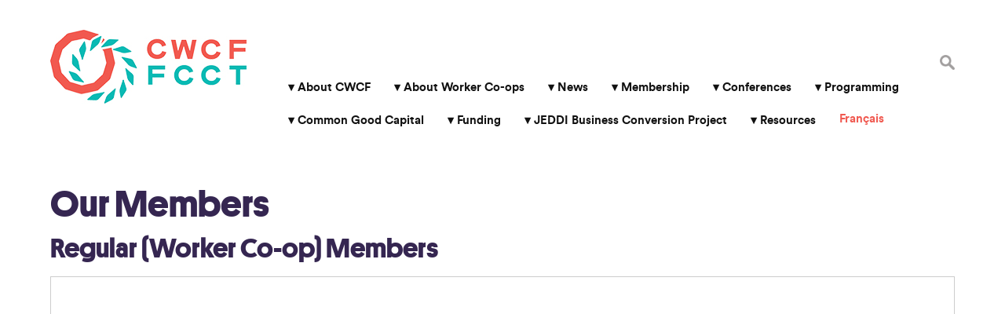

--- FILE ---
content_type: text/html; charset=UTF-8
request_url: https://canadianworker.coop/join/members/name/arise-architects-co-operative-corporation/
body_size: 18310
content:
<!DOCTYPE html>
<html dir="ltr" lang="en-CA" prefix="og: https://ogp.me/ns#">
<head>
<meta charset="UTF-8" />
<meta name="viewport" content="width=device-width" />
<title>Our Members - Canadian Worker Co-op Federation (CWCF)</title>
	<style>img:is([sizes="auto" i], [sizes^="auto," i]) { contain-intrinsic-size: 3000px 1500px }</style>
	
		<!-- All in One SEO Pro 4.8.0 - aioseo.com -->
	<meta name="description" content="Discover the diverse range of our members in the Canadian Worker Co-op Federation (CWCF), spanning various sectors and regions across Canada. Get contact information and learn about the cooperative businesses and associations that contribute to the CWCF community." />
	<meta name="robots" content="max-image-preview:large" />
	<link rel="canonical" href="https://canadianworker.coop/join/members/" />
	<meta name="generator" content="All in One SEO Pro (AIOSEO) 4.8.0" />
		<meta property="og:locale" content="en_US" />
		<meta property="og:site_name" content="Canadian Worker Co-op Federation -" />
		<meta property="og:type" content="article" />
		<meta property="og:title" content="Our Members - Canadian Worker Co-op Federation (CWCF)" />
		<meta property="og:description" content="Discover the diverse range of our members in the Canadian Worker Co-op Federation (CWCF), spanning various sectors and regions across Canada. Get contact information and learn about the cooperative businesses and associations that contribute to the CWCF community." />
		<meta property="og:url" content="https://canadianworker.coop/join/members/" />
		<meta property="article:published_time" content="2015-03-03T22:04:53+00:00" />
		<meta property="article:modified_time" content="2025-11-07T03:27:25+00:00" />
		<meta property="article:publisher" content="https://www.facebook.com/canadianworkercoop/" />
		<meta name="twitter:card" content="summary_large_image" />
		<meta name="twitter:site" content="@workercoop" />
		<meta name="twitter:title" content="Our Members - Canadian Worker Co-op Federation (CWCF)" />
		<meta name="twitter:description" content="Discover the diverse range of our members in the Canadian Worker Co-op Federation (CWCF), spanning various sectors and regions across Canada. Get contact information and learn about the cooperative businesses and associations that contribute to the CWCF community." />
		<meta name="twitter:creator" content="@workercoop" />
		<script type="application/ld+json" class="aioseo-schema">
			{"@context":"https:\/\/schema.org","@graph":[{"@type":"BreadcrumbList","@id":"https:\/\/canadianworker.coop\/join\/members\/#breadcrumblist","itemListElement":[{"@type":"ListItem","@id":"https:\/\/canadianworker.coop\/#listItem","position":1,"name":"Home","item":"https:\/\/canadianworker.coop\/","nextItem":{"@type":"ListItem","@id":"https:\/\/canadianworker.coop\/join\/#listItem","name":"Join"}},{"@type":"ListItem","@id":"https:\/\/canadianworker.coop\/join\/#listItem","position":2,"name":"Join","item":"https:\/\/canadianworker.coop\/join\/","nextItem":{"@type":"ListItem","@id":"https:\/\/canadianworker.coop\/join\/members\/#listItem","name":"Our Members"},"previousItem":{"@type":"ListItem","@id":"https:\/\/canadianworker.coop\/#listItem","name":"Home"}},{"@type":"ListItem","@id":"https:\/\/canadianworker.coop\/join\/members\/#listItem","position":3,"name":"Our Members","previousItem":{"@type":"ListItem","@id":"https:\/\/canadianworker.coop\/join\/#listItem","name":"Join"}}]},{"@type":"Organization","@id":"https:\/\/canadianworker.coop\/#organization","name":"Canadian Worker Co-op Federation","url":"https:\/\/canadianworker.coop\/","sameAs":["https:\/\/www.facebook.com\/canadianworkercoop\/","https:\/\/twitter.com\/workercoop","https:\/\/www.instagram.com\/canadianworkercoop\/","https:\/\/www.youtube.com\/@CanadianWorkerCoopFederation"]},{"@type":"WebPage","@id":"https:\/\/canadianworker.coop\/join\/members\/#webpage","url":"https:\/\/canadianworker.coop\/join\/members\/","name":"Our Members - Canadian Worker Co-op Federation (CWCF)","description":"Discover the diverse range of our members in the Canadian Worker Co-op Federation (CWCF), spanning various sectors and regions across Canada. Get contact information and learn about the cooperative businesses and associations that contribute to the CWCF community.","inLanguage":"en-CA","isPartOf":{"@id":"https:\/\/canadianworker.coop\/#website"},"breadcrumb":{"@id":"https:\/\/canadianworker.coop\/join\/members\/#breadcrumblist"},"datePublished":"2015-03-03T17:04:53-05:00","dateModified":"2025-11-06T22:27:25-05:00"},{"@type":"WebSite","@id":"https:\/\/canadianworker.coop\/#website","url":"https:\/\/canadianworker.coop\/","name":"Canadian Worker Co-op Federation","inLanguage":"en-CA","publisher":{"@id":"https:\/\/canadianworker.coop\/#organization"}}]}
		</script>
		<!-- All in One SEO Pro -->

<link rel="alternate" href="https://canadianworker.coop/join/members/" hreflang="en" />
<link rel="alternate" href="https://canadianworker.coop/fr/adherer/nos-membres/" hreflang="fr" />
<link rel='dns-prefetch' href='//www.google.com' />
<link rel='dns-prefetch' href='//fonts.googleapis.com' />
<link rel="alternate" type="application/rss+xml" title="Canadian Worker Co-op Federation &raquo; Feed" href="https://canadianworker.coop/feed/" />
<link rel="alternate" type="application/rss+xml" title="Canadian Worker Co-op Federation &raquo; Comments Feed" href="https://canadianworker.coop/comments/feed/" />
<link rel="alternate" type="application/rss+xml" title="Canadian Worker Co-op Federation &raquo; Our Members Comments Feed" href="https://canadianworker.coop/join/members/feed/" />
		<!-- This site uses the Google Analytics by MonsterInsights plugin v9.10.1 - Using Analytics tracking - https://www.monsterinsights.com/ -->
							<script src="//www.googletagmanager.com/gtag/js?id=G-KBQ7J278WP"  data-cfasync="false" data-wpfc-render="false" type="text/javascript" async></script>
			<script data-cfasync="false" data-wpfc-render="false" type="text/javascript">
				var mi_version = '9.10.1';
				var mi_track_user = true;
				var mi_no_track_reason = '';
								var MonsterInsightsDefaultLocations = {"page_location":"https:\/\/canadianworker.coop\/join\/members\/name\/arise-architects-co-operative-corporation\/"};
								if ( typeof MonsterInsightsPrivacyGuardFilter === 'function' ) {
					var MonsterInsightsLocations = (typeof MonsterInsightsExcludeQuery === 'object') ? MonsterInsightsPrivacyGuardFilter( MonsterInsightsExcludeQuery ) : MonsterInsightsPrivacyGuardFilter( MonsterInsightsDefaultLocations );
				} else {
					var MonsterInsightsLocations = (typeof MonsterInsightsExcludeQuery === 'object') ? MonsterInsightsExcludeQuery : MonsterInsightsDefaultLocations;
				}

								var disableStrs = [
										'ga-disable-G-KBQ7J278WP',
									];

				/* Function to detect opted out users */
				function __gtagTrackerIsOptedOut() {
					for (var index = 0; index < disableStrs.length; index++) {
						if (document.cookie.indexOf(disableStrs[index] + '=true') > -1) {
							return true;
						}
					}

					return false;
				}

				/* Disable tracking if the opt-out cookie exists. */
				if (__gtagTrackerIsOptedOut()) {
					for (var index = 0; index < disableStrs.length; index++) {
						window[disableStrs[index]] = true;
					}
				}

				/* Opt-out function */
				function __gtagTrackerOptout() {
					for (var index = 0; index < disableStrs.length; index++) {
						document.cookie = disableStrs[index] + '=true; expires=Thu, 31 Dec 2099 23:59:59 UTC; path=/';
						window[disableStrs[index]] = true;
					}
				}

				if ('undefined' === typeof gaOptout) {
					function gaOptout() {
						__gtagTrackerOptout();
					}
				}
								window.dataLayer = window.dataLayer || [];

				window.MonsterInsightsDualTracker = {
					helpers: {},
					trackers: {},
				};
				if (mi_track_user) {
					function __gtagDataLayer() {
						dataLayer.push(arguments);
					}

					function __gtagTracker(type, name, parameters) {
						if (!parameters) {
							parameters = {};
						}

						if (parameters.send_to) {
							__gtagDataLayer.apply(null, arguments);
							return;
						}

						if (type === 'event') {
														parameters.send_to = monsterinsights_frontend.v4_id;
							var hookName = name;
							if (typeof parameters['event_category'] !== 'undefined') {
								hookName = parameters['event_category'] + ':' + name;
							}

							if (typeof MonsterInsightsDualTracker.trackers[hookName] !== 'undefined') {
								MonsterInsightsDualTracker.trackers[hookName](parameters);
							} else {
								__gtagDataLayer('event', name, parameters);
							}
							
						} else {
							__gtagDataLayer.apply(null, arguments);
						}
					}

					__gtagTracker('js', new Date());
					__gtagTracker('set', {
						'developer_id.dZGIzZG': true,
											});
					if ( MonsterInsightsLocations.page_location ) {
						__gtagTracker('set', MonsterInsightsLocations);
					}
										__gtagTracker('config', 'G-KBQ7J278WP', {"forceSSL":"true"} );
										window.gtag = __gtagTracker;										(function () {
						/* https://developers.google.com/analytics/devguides/collection/analyticsjs/ */
						/* ga and __gaTracker compatibility shim. */
						var noopfn = function () {
							return null;
						};
						var newtracker = function () {
							return new Tracker();
						};
						var Tracker = function () {
							return null;
						};
						var p = Tracker.prototype;
						p.get = noopfn;
						p.set = noopfn;
						p.send = function () {
							var args = Array.prototype.slice.call(arguments);
							args.unshift('send');
							__gaTracker.apply(null, args);
						};
						var __gaTracker = function () {
							var len = arguments.length;
							if (len === 0) {
								return;
							}
							var f = arguments[len - 1];
							if (typeof f !== 'object' || f === null || typeof f.hitCallback !== 'function') {
								if ('send' === arguments[0]) {
									var hitConverted, hitObject = false, action;
									if ('event' === arguments[1]) {
										if ('undefined' !== typeof arguments[3]) {
											hitObject = {
												'eventAction': arguments[3],
												'eventCategory': arguments[2],
												'eventLabel': arguments[4],
												'value': arguments[5] ? arguments[5] : 1,
											}
										}
									}
									if ('pageview' === arguments[1]) {
										if ('undefined' !== typeof arguments[2]) {
											hitObject = {
												'eventAction': 'page_view',
												'page_path': arguments[2],
											}
										}
									}
									if (typeof arguments[2] === 'object') {
										hitObject = arguments[2];
									}
									if (typeof arguments[5] === 'object') {
										Object.assign(hitObject, arguments[5]);
									}
									if ('undefined' !== typeof arguments[1].hitType) {
										hitObject = arguments[1];
										if ('pageview' === hitObject.hitType) {
											hitObject.eventAction = 'page_view';
										}
									}
									if (hitObject) {
										action = 'timing' === arguments[1].hitType ? 'timing_complete' : hitObject.eventAction;
										hitConverted = mapArgs(hitObject);
										__gtagTracker('event', action, hitConverted);
									}
								}
								return;
							}

							function mapArgs(args) {
								var arg, hit = {};
								var gaMap = {
									'eventCategory': 'event_category',
									'eventAction': 'event_action',
									'eventLabel': 'event_label',
									'eventValue': 'event_value',
									'nonInteraction': 'non_interaction',
									'timingCategory': 'event_category',
									'timingVar': 'name',
									'timingValue': 'value',
									'timingLabel': 'event_label',
									'page': 'page_path',
									'location': 'page_location',
									'title': 'page_title',
									'referrer' : 'page_referrer',
								};
								for (arg in args) {
																		if (!(!args.hasOwnProperty(arg) || !gaMap.hasOwnProperty(arg))) {
										hit[gaMap[arg]] = args[arg];
									} else {
										hit[arg] = args[arg];
									}
								}
								return hit;
							}

							try {
								f.hitCallback();
							} catch (ex) {
							}
						};
						__gaTracker.create = newtracker;
						__gaTracker.getByName = newtracker;
						__gaTracker.getAll = function () {
							return [];
						};
						__gaTracker.remove = noopfn;
						__gaTracker.loaded = true;
						window['__gaTracker'] = __gaTracker;
					})();
									} else {
										console.log("");
					(function () {
						function __gtagTracker() {
							return null;
						}

						window['__gtagTracker'] = __gtagTracker;
						window['gtag'] = __gtagTracker;
					})();
									}
			</script>
							<!-- / Google Analytics by MonsterInsights -->
		<script type="text/javascript">
/* <![CDATA[ */
window._wpemojiSettings = {"baseUrl":"https:\/\/s.w.org\/images\/core\/emoji\/15.0.3\/72x72\/","ext":".png","svgUrl":"https:\/\/s.w.org\/images\/core\/emoji\/15.0.3\/svg\/","svgExt":".svg","source":{"concatemoji":"https:\/\/canadianworker.coop\/wp-includes\/js\/wp-emoji-release.min.js?ver=6.7.2"}};
/*! This file is auto-generated */
!function(i,n){var o,s,e;function c(e){try{var t={supportTests:e,timestamp:(new Date).valueOf()};sessionStorage.setItem(o,JSON.stringify(t))}catch(e){}}function p(e,t,n){e.clearRect(0,0,e.canvas.width,e.canvas.height),e.fillText(t,0,0);var t=new Uint32Array(e.getImageData(0,0,e.canvas.width,e.canvas.height).data),r=(e.clearRect(0,0,e.canvas.width,e.canvas.height),e.fillText(n,0,0),new Uint32Array(e.getImageData(0,0,e.canvas.width,e.canvas.height).data));return t.every(function(e,t){return e===r[t]})}function u(e,t,n){switch(t){case"flag":return n(e,"\ud83c\udff3\ufe0f\u200d\u26a7\ufe0f","\ud83c\udff3\ufe0f\u200b\u26a7\ufe0f")?!1:!n(e,"\ud83c\uddfa\ud83c\uddf3","\ud83c\uddfa\u200b\ud83c\uddf3")&&!n(e,"\ud83c\udff4\udb40\udc67\udb40\udc62\udb40\udc65\udb40\udc6e\udb40\udc67\udb40\udc7f","\ud83c\udff4\u200b\udb40\udc67\u200b\udb40\udc62\u200b\udb40\udc65\u200b\udb40\udc6e\u200b\udb40\udc67\u200b\udb40\udc7f");case"emoji":return!n(e,"\ud83d\udc26\u200d\u2b1b","\ud83d\udc26\u200b\u2b1b")}return!1}function f(e,t,n){var r="undefined"!=typeof WorkerGlobalScope&&self instanceof WorkerGlobalScope?new OffscreenCanvas(300,150):i.createElement("canvas"),a=r.getContext("2d",{willReadFrequently:!0}),o=(a.textBaseline="top",a.font="600 32px Arial",{});return e.forEach(function(e){o[e]=t(a,e,n)}),o}function t(e){var t=i.createElement("script");t.src=e,t.defer=!0,i.head.appendChild(t)}"undefined"!=typeof Promise&&(o="wpEmojiSettingsSupports",s=["flag","emoji"],n.supports={everything:!0,everythingExceptFlag:!0},e=new Promise(function(e){i.addEventListener("DOMContentLoaded",e,{once:!0})}),new Promise(function(t){var n=function(){try{var e=JSON.parse(sessionStorage.getItem(o));if("object"==typeof e&&"number"==typeof e.timestamp&&(new Date).valueOf()<e.timestamp+604800&&"object"==typeof e.supportTests)return e.supportTests}catch(e){}return null}();if(!n){if("undefined"!=typeof Worker&&"undefined"!=typeof OffscreenCanvas&&"undefined"!=typeof URL&&URL.createObjectURL&&"undefined"!=typeof Blob)try{var e="postMessage("+f.toString()+"("+[JSON.stringify(s),u.toString(),p.toString()].join(",")+"));",r=new Blob([e],{type:"text/javascript"}),a=new Worker(URL.createObjectURL(r),{name:"wpTestEmojiSupports"});return void(a.onmessage=function(e){c(n=e.data),a.terminate(),t(n)})}catch(e){}c(n=f(s,u,p))}t(n)}).then(function(e){for(var t in e)n.supports[t]=e[t],n.supports.everything=n.supports.everything&&n.supports[t],"flag"!==t&&(n.supports.everythingExceptFlag=n.supports.everythingExceptFlag&&n.supports[t]);n.supports.everythingExceptFlag=n.supports.everythingExceptFlag&&!n.supports.flag,n.DOMReady=!1,n.readyCallback=function(){n.DOMReady=!0}}).then(function(){return e}).then(function(){var e;n.supports.everything||(n.readyCallback(),(e=n.source||{}).concatemoji?t(e.concatemoji):e.wpemoji&&e.twemoji&&(t(e.twemoji),t(e.wpemoji)))}))}((window,document),window._wpemojiSettings);
/* ]]> */
</script>
<link rel='stylesheet' id='embed-pdf-viewer-css' href='https://canadianworker.coop/wp-content/plugins/embed-pdf-viewer/css/embed-pdf-viewer.css?ver=2.4.6' type='text/css' media='screen' />
<link rel='stylesheet' id='mec-select2-style-css' href='https://canadianworker.coop/wp-content/plugins/modern-events-calendar-lite/assets/packages/select2/select2.min.css?ver=5.16.6' type='text/css' media='all' />
<link rel='stylesheet' id='mec-font-icons-css' href='https://canadianworker.coop/wp-content/plugins/modern-events-calendar-lite/assets/css/iconfonts.css?ver=6.7.2' type='text/css' media='all' />
<link rel='stylesheet' id='mec-frontend-style-css' href='https://canadianworker.coop/wp-content/plugins/modern-events-calendar-lite/assets/css/frontend.min.css?ver=5.16.6' type='text/css' media='all' />
<link rel='stylesheet' id='mec-tooltip-style-css' href='https://canadianworker.coop/wp-content/plugins/modern-events-calendar-lite/assets/packages/tooltip/tooltip.css?ver=6.7.2' type='text/css' media='all' />
<link rel='stylesheet' id='mec-tooltip-shadow-style-css' href='https://canadianworker.coop/wp-content/plugins/modern-events-calendar-lite/assets/packages/tooltip/tooltipster-sideTip-shadow.min.css?ver=6.7.2' type='text/css' media='all' />
<link rel='stylesheet' id='mec-featherlight-style-css' href='https://canadianworker.coop/wp-content/plugins/modern-events-calendar-lite/assets/packages/featherlight/featherlight.css?ver=6.7.2' type='text/css' media='all' />
<link rel='stylesheet' id='mec-google-fonts-css' href='//fonts.googleapis.com/css?family=Montserrat%3A400%2C700%7CRoboto%3A100%2C300%2C400%2C700&#038;ver=6.7.2' type='text/css' media='all' />
<link rel='stylesheet' id='mec-dynamic-styles-css' href='https://canadianworker.coop/wp-content/plugins/modern-events-calendar-lite/assets/css/dyncss.css?ver=6.7.2' type='text/css' media='all' />
<style id='mec-dynamic-styles-inline-css' type='text/css'>
.mec-event-grid-minimal .mec-modal-booking-button:hover, .mec-events-timeline-wrap .mec-organizer-item a, .mec-events-timeline-wrap .mec-organizer-item:after, .mec-events-timeline-wrap .mec-shortcode-organizers i, .mec-timeline-event .mec-modal-booking-button, .mec-wrap .mec-map-lightbox-wp.mec-event-list-classic .mec-event-date, .mec-timetable-t2-col .mec-modal-booking-button:hover, .mec-event-container-classic .mec-modal-booking-button:hover, .mec-calendar-events-side .mec-modal-booking-button:hover, .mec-event-grid-yearly  .mec-modal-booking-button, .mec-events-agenda .mec-modal-booking-button, .mec-event-grid-simple .mec-modal-booking-button, .mec-event-list-minimal  .mec-modal-booking-button:hover, .mec-timeline-month-divider,  .mec-wrap.colorskin-custom .mec-totalcal-box .mec-totalcal-view span:hover,.mec-wrap.colorskin-custom .mec-calendar.mec-event-calendar-classic .mec-selected-day,.mec-wrap.colorskin-custom .mec-color, .mec-wrap.colorskin-custom .mec-event-sharing-wrap .mec-event-sharing > li:hover a, .mec-wrap.colorskin-custom .mec-color-hover:hover, .mec-wrap.colorskin-custom .mec-color-before *:before ,.mec-wrap.colorskin-custom .mec-widget .mec-event-grid-classic.owl-carousel .owl-nav i,.mec-wrap.colorskin-custom .mec-event-list-classic a.magicmore:hover,.mec-wrap.colorskin-custom .mec-event-grid-simple:hover .mec-event-title,.mec-wrap.colorskin-custom .mec-single-event .mec-event-meta dd.mec-events-event-categories:before,.mec-wrap.colorskin-custom .mec-single-event-date:before,.mec-wrap.colorskin-custom .mec-single-event-time:before,.mec-wrap.colorskin-custom .mec-events-meta-group.mec-events-meta-group-venue:before,.mec-wrap.colorskin-custom .mec-calendar .mec-calendar-side .mec-previous-month i,.mec-wrap.colorskin-custom .mec-calendar .mec-calendar-side .mec-next-month,.mec-wrap.colorskin-custom .mec-calendar .mec-calendar-side .mec-previous-month:hover,.mec-wrap.colorskin-custom .mec-calendar .mec-calendar-side .mec-next-month:hover,.mec-wrap.colorskin-custom .mec-calendar.mec-event-calendar-classic dt.mec-selected-day:hover,.mec-wrap.colorskin-custom .mec-infowindow-wp h5 a:hover, .colorskin-custom .mec-events-meta-group-countdown .mec-end-counts h3,.mec-calendar .mec-calendar-side .mec-next-month i,.mec-wrap .mec-totalcal-box i,.mec-calendar .mec-event-article .mec-event-title a:hover,.mec-attendees-list-details .mec-attendee-profile-link a:hover,.mec-wrap.colorskin-custom .mec-next-event-details li i, .mec-next-event-details i:before, .mec-marker-infowindow-wp .mec-marker-infowindow-count, .mec-next-event-details a,.mec-wrap.colorskin-custom .mec-events-masonry-cats a.mec-masonry-cat-selected,.lity .mec-color,.lity .mec-color-before :before,.lity .mec-color-hover:hover,.lity .mec-wrap .mec-color,.lity .mec-wrap .mec-color-before :before,.lity .mec-wrap .mec-color-hover:hover,.leaflet-popup-content .mec-color,.leaflet-popup-content .mec-color-before :before,.leaflet-popup-content .mec-color-hover:hover,.leaflet-popup-content .mec-wrap .mec-color,.leaflet-popup-content .mec-wrap .mec-color-before :before,.leaflet-popup-content .mec-wrap .mec-color-hover:hover, .mec-calendar.mec-calendar-daily .mec-calendar-d-table .mec-daily-view-day.mec-daily-view-day-active.mec-color, .mec-map-boxshow div .mec-map-view-event-detail.mec-event-detail i,.mec-map-boxshow div .mec-map-view-event-detail.mec-event-detail:hover,.mec-map-boxshow .mec-color,.mec-map-boxshow .mec-color-before :before,.mec-map-boxshow .mec-color-hover:hover,.mec-map-boxshow .mec-wrap .mec-color,.mec-map-boxshow .mec-wrap .mec-color-before :before,.mec-map-boxshow .mec-wrap .mec-color-hover:hover, .mec-choosen-time-message, .mec-booking-calendar-month-navigation .mec-next-month:hover, .mec-booking-calendar-month-navigation .mec-previous-month:hover{color: #f0594e}.mec-skin-carousel-container .mec-event-footer-carousel-type3 .mec-modal-booking-button:hover, .mec-wrap.colorskin-custom .mec-event-sharing .mec-event-share:hover .event-sharing-icon,.mec-wrap.colorskin-custom .mec-event-grid-clean .mec-event-date,.mec-wrap.colorskin-custom .mec-event-list-modern .mec-event-sharing > li:hover a i,.mec-wrap.colorskin-custom .mec-event-list-modern .mec-event-sharing .mec-event-share:hover .mec-event-sharing-icon,.mec-wrap.colorskin-custom .mec-event-list-modern .mec-event-sharing li:hover a i,.mec-wrap.colorskin-custom .mec-calendar:not(.mec-event-calendar-classic) .mec-selected-day,.mec-wrap.colorskin-custom .mec-calendar .mec-selected-day:hover,.mec-wrap.colorskin-custom .mec-calendar .mec-calendar-row  dt.mec-has-event:hover,.mec-wrap.colorskin-custom .mec-calendar .mec-has-event:after, .mec-wrap.colorskin-custom .mec-bg-color, .mec-wrap.colorskin-custom .mec-bg-color-hover:hover, .colorskin-custom .mec-event-sharing-wrap:hover > li, .mec-wrap.colorskin-custom .mec-totalcal-box .mec-totalcal-view span.mec-totalcalview-selected,.mec-wrap .flip-clock-wrapper ul li a div div.inn,.mec-wrap .mec-totalcal-box .mec-totalcal-view span.mec-totalcalview-selected,.event-carousel-type1-head .mec-event-date-carousel,.mec-event-countdown-style3 .mec-event-date,#wrap .mec-wrap article.mec-event-countdown-style1,.mec-event-countdown-style1 .mec-event-countdown-part3 a.mec-event-button,.mec-wrap .mec-event-countdown-style2,.mec-map-get-direction-btn-cnt input[type="submit"],.mec-booking button,span.mec-marker-wrap,.mec-wrap.colorskin-custom .mec-timeline-events-container .mec-timeline-event-date:before, .mec-has-event-for-booking.mec-active .mec-calendar-novel-selected-day, .mec-booking-tooltip.multiple-time .mec-booking-calendar-date.mec-active, .mec-booking-tooltip.multiple-time .mec-booking-calendar-date:hover, .mec-ongoing-normal-label{background-color: #f0594e;}.mec-skin-carousel-container .mec-event-footer-carousel-type3 .mec-modal-booking-button:hover, .mec-timeline-month-divider, .mec-wrap.colorskin-custom .mec-single-event .mec-speakers-details ul li .mec-speaker-avatar a:hover img,.mec-wrap.colorskin-custom .mec-event-list-modern .mec-event-sharing > li:hover a i,.mec-wrap.colorskin-custom .mec-event-list-modern .mec-event-sharing .mec-event-share:hover .mec-event-sharing-icon,.mec-wrap.colorskin-custom .mec-event-list-standard .mec-month-divider span:before,.mec-wrap.colorskin-custom .mec-single-event .mec-social-single:before,.mec-wrap.colorskin-custom .mec-single-event .mec-frontbox-title:before,.mec-wrap.colorskin-custom .mec-calendar .mec-calendar-events-side .mec-table-side-day, .mec-wrap.colorskin-custom .mec-border-color, .mec-wrap.colorskin-custom .mec-border-color-hover:hover, .colorskin-custom .mec-single-event .mec-frontbox-title:before, .colorskin-custom .mec-single-event .mec-events-meta-group-booking form > h4:before, .mec-wrap.colorskin-custom .mec-totalcal-box .mec-totalcal-view span.mec-totalcalview-selected,.mec-wrap .mec-totalcal-box .mec-totalcal-view span.mec-totalcalview-selected,.event-carousel-type1-head .mec-event-date-carousel:after,.mec-wrap.colorskin-custom .mec-events-masonry-cats a.mec-masonry-cat-selected, .mec-marker-infowindow-wp .mec-marker-infowindow-count, .mec-wrap.colorskin-custom .mec-events-masonry-cats a:hover, .mec-has-event-for-booking .mec-calendar-novel-selected-day, .mec-booking-tooltip.multiple-time .mec-booking-calendar-date.mec-active, .mec-booking-tooltip.multiple-time .mec-booking-calendar-date:hover{border-color: #f0594e;}.mec-wrap.colorskin-custom .mec-event-countdown-style3 .mec-event-date:after,.mec-wrap.colorskin-custom .mec-month-divider span:before{border-bottom-color:#f0594e;}.mec-wrap.colorskin-custom  article.mec-event-countdown-style1 .mec-event-countdown-part2:after{border-color: transparent transparent transparent #f0594e;}.mec-wrap.colorskin-custom .mec-box-shadow-color { box-shadow: 0 4px 22px -7px #f0594e;}.mec-events-timeline-wrap .mec-shortcode-organizers, .mec-timeline-event .mec-modal-booking-button, .mec-events-timeline-wrap:before, .mec-wrap.colorskin-custom .mec-timeline-event-local-time, .mec-wrap.colorskin-custom .mec-timeline-event-time ,.mec-wrap.colorskin-custom .mec-timeline-event-location,.mec-choosen-time-message { background: rgba(240,89,78,.11);}.mec-wrap.colorskin-custom .mec-timeline-events-container .mec-timeline-event-date:after { background: rgba(240,89,78,.3);}
</style>
<link rel='stylesheet' id='mec-lity-style-css' href='https://canadianworker.coop/wp-content/plugins/modern-events-calendar-lite/assets/packages/lity/lity.min.css?ver=6.7.2' type='text/css' media='all' />
<style id='wp-emoji-styles-inline-css' type='text/css'>

	img.wp-smiley, img.emoji {
		display: inline !important;
		border: none !important;
		box-shadow: none !important;
		height: 1em !important;
		width: 1em !important;
		margin: 0 0.07em !important;
		vertical-align: -0.1em !important;
		background: none !important;
		padding: 0 !important;
	}
</style>
<link rel='stylesheet' id='wp-block-library-css' href='https://canadianworker.coop/wp-includes/css/dist/block-library/style.min.css?ver=6.7.2' type='text/css' media='all' />
<link rel='stylesheet' id='Connections_Directory/Block/Carousel/Style-css' href='//canadianworker.coop/wp-content/plugins/connections/assets/dist/block/carousel/style.css?ver=1735598774' type='text/css' media='all' />
<link rel='stylesheet' id='Connections_Directory/Block/Team/Style-css' href='//canadianworker.coop/wp-content/plugins/connections/assets/dist/block/team/style.css?ver=1735598774' type='text/css' media='all' />
<style id='bpldl-document-library-style-inline-css' type='text/css'>
*{box-sizing:border-box}.bplDl-container{overflow:auto}.bplDl-container .bplDl-header{background:linear-gradient(90deg,#1e3a8a,#2563eb);box-shadow:0 2px 4px rgba(0,0,0,.1);padding:20px;transition:all .5s ease-in-out}.bplDl-container .bplDl-header .bplDl-title{color:#9acd32;margin:0}.bplDl-container .bplDl-header .bplDl-title:hover{color:#1e40af}.bplDl-container .bplDl-header .bplDl-subtitle{color:#dde7c8;margin:0}.bplDl-container .bplDl-header .bplDl-subtitle:hover{color:#26282e}.bplDl-container .bplDl-content{padding-top:20px}.bplDl-container .bplDl-content .bplDl-toolbar{background:#fff;border-radius:.5rem;display:flex;flex-wrap:wrap;gap:1rem;margin-bottom:2rem;padding:1.5rem}.bplDl-container .bplDl-content .bplDl-toolbar .bplDl-search{flex:1;position:relative}.bplDl-container .bplDl-content .bplDl-toolbar .bplDl-search .bplDl-search-icon{color:#9ca3af;height:1.25rem;left:.75rem;position:absolute;top:13px;width:1.25rem}.bplDl-container .bplDl-content .bplDl-toolbar .bplDl-search .bplDl-search-input{border:1px solid #d1d5db;border-radius:.5rem;height:46px;outline:none;padding:12px 40px;transition:border .2s ease;width:100%}.bplDl-container .bplDl-content .bplDl-toolbar .bplDl-search .bplDl-search-input:focus{border-color:#2563eb}.bplDl-container .bplDl-content .bplDl-toolbar .bplDl-select,.bplDl-container .bplDl-content .bplDl-toolbar .bplDl-select-sort{border:1px solid #d1d5db;border-radius:.5rem;outline:none;padding:.5rem 1rem;width:120px}.bplDl-container .bplDl-content .bplDl-toolbar .bplDl-upload-btn{align-items:center;background-color:#2563eb;border:none;border-radius:.5rem;color:#fff;cursor:pointer;display:flex;gap:.5rem;padding:.5rem 1.25rem;transition:background .2s ease}.bplDl-container .bplDl-content .bplDl-toolbar .bplDl-upload-btn:hover{background-color:#1e40af}.bplDl-container .bplDl-content .bplDl-empty{padding:20px 0;text-align:center}.bplDl-container .bplDl-content .bplDl-empty .bplDl-empty-icon{color:#d1d5db;height:4rem;margin:0 auto 1rem;width:4rem}.bplDl-container .bplDl-content .bplDl-empty .bplDl-empty-text{color:#6b7280;font-size:1.125rem}.bplDl-container .bplDl-content .bplDl-grid{box-sizing:border-box;display:grid;gap:1.5rem;grid-template-columns:repeat(3,minmax(0,1fr));overflow:hidden;width:inherit}.bplDl-container .bplDl-content .bplDl-grid .bplDl-card{background:#fff;border-radius:.5rem;box-shadow:0 2px 6px rgba(0,0,0,.05);box-sizing:border-box;display:flex;flex-direction:column;overflow:hidden;padding:20px;transition:all .5s ease-in-out}.bplDl-container .bplDl-content .bplDl-grid .bplDl-card .bplDl-card-top{align-items:flex-start;display:flex;justify-content:space-between}.bplDl-container .bplDl-content .bplDl-grid .bplDl-card .bplDl-card-top .bplDl-icon{height:2rem;width:2rem}.bplDl-container .bplDl-content .bplDl-grid .bplDl-card .bplDl-name{color:#1f2937;font-size:20px;font-weight:600;margin-bottom:.5rem;margin-top:15px;overflow:hidden;text-overflow:ellipsis;white-space:nowrap}.bplDl-container .bplDl-content .bplDl-grid .bplDl-card .bplDl-size{color:#6b7280;font-size:15px;margin:10px 0}.bplDl-container .bplDl-content .bplDl-grid .bplDl-card .bplDl-meta{align-items:center;color:#6b7280;display:flex;font-size:15px;margin-bottom:20px}.bplDl-container .bplDl-content .bplDl-grid .bplDl-card .bplDl-meta .bplDl-meta-icon{height:1rem;margin-right:.25rem;width:1rem}.bplDl-container .bplDl-content .bplDl-grid .bplDl-card .bplDl-actions{display:flex;flex-wrap:wrap;gap:15px;margin-top:auto}.bplDl-container .bplDl-content .bplDl-grid .bplDl-card .bplDl-actions .bplDl-btn{align-items:center;border:none;border-radius:.375rem;cursor:pointer;display:flex;flex:1;font-size:15px;gap:.25rem;justify-content:center;padding:5px;transition:background .2s ease}.bplDl-container .bplDl-content .bplDl-grid .bplDl-card .bplDl-actions .bplDl-btn.bplDl-view-btn{background:#f3f4f6;color:#374151}.bplDl-container .bplDl-content .bplDl-grid .bplDl-card .bplDl-actions .bplDl-btn.bplDl-download-btn{background:#dbeafe;color:#1e3a8a}.bplDl-container .bplDl-content .bplDl-grid .bplDl-card .bplDl-actions .bplDl-btn.bplDl-delete-btn{background:#fee2e2;color:#b91c1c}.bplDl-container .bplDl-content .bplDl-grid .bplDl-card .bplDl-actions .bplDl-btn:hover{filter:brightness(.95)}.bplDl-container .bplDl-content .bplDl-grid .bplDl-card:hover{box-shadow:0 4px 12px rgba(0,0,0,.1)}.bplDl-modal-overlay{align-items:center;background:rgba(0,0,0,.6);display:flex;height:100vh;justify-content:center;left:0;position:fixed;top:0;width:100vw;z-index:9999}.bplDl-modal-overlay .bplDl-modal{background:#fff;border-radius:12px;box-shadow:0 20px 60px rgba(0,0,0,.3);max-height:90vh;max-width:90vw;overflow:auto;padding:20px;position:relative;width:800px}.bplDl-modal-overlay .bplDl-modal .bplDl-modal-close{background:transparent;border:none;color:#333;cursor:pointer;font-size:20px;position:absolute;right:10px;top:10px}.bplDl-modal-overlay .bplDl-modal .bplDl-modal-body{align-items:center;display:flex;flex-direction:column;gap:1rem;justify-content:center;margin-top:20px}.bplDl-modal-overlay .bplDl-modal .bplDl-modal-body .bplDl-preview-iframe{border-radius:8px;box-shadow:0 5px 20px rgba(0,0,0,.15);height:600px;max-height:80vh;max-width:100%;width:100%}.bplDl-modal-overlay .bplDl-modal .bplDl-modal-body .bplDl-preview-video{border-radius:8px;box-shadow:0 5px 20px rgba(0,0,0,.15);height:auto;max-height:80vh;max-width:100%;width:100%}.bplDl-modal-overlay .bplDl-modal .bplDl-modal-body .bplDl-preview-image{max-height:-moz-fit-content;max-height:fit-content;max-width:100%}.bplDl-modal-overlay .bplDl-modal .bplDl-modal-body .bplDl-audio-wrapper{align-items:center;background:#f9fafb;border-radius:1rem;box-shadow:0 4px 12px rgba(0,0,0,.08);display:flex;flex-direction:column;gap:.75rem;padding:1rem;transition:all .3s ease}.bplDl-modal-overlay .bplDl-modal .bplDl-modal-body .bplDl-audio-wrapper .bplDl-audio-player{border-radius:.5rem;max-width:480px;outline:none;width:100%}.bplDl-modal-overlay .bplDl-modal .bplDl-modal-body .bplDl-audio-wrapper .bplDl-audio-title{color:#374151;font-size:1rem;font-weight:600;margin-top:.25rem;text-align:center}.bplDl-modal-overlay .bplDl-modal .bplDl-modal-body .bplDl-audio-wrapper:hover{background:#f3f4f6;box-shadow:0 6px 16px rgba(0,0,0,.12)}.bplDl-modal-overlay .bplDl-modal .bplDl-modal-body .bplDl-preview-unknown{text-align:center}.bplDl-modal-overlay .bplDl-modal .bplDl-modal-body .bplDl-preview-unknown .bplDl-download-link{background:#007bff;border-radius:6px;color:#fff;display:inline-block;font-weight:500;margin-top:10px;padding:8px 14px;text-decoration:none;transition:background .2s}.bplDl-modal-overlay .bplDl-modal .bplDl-modal-body .bplDl-preview-unknown .bplDl-download-link:hover{background:#0056b3}
@keyframes skeleton-loading{0%{background-color:#e0e0e0}50%{background-color:#f0f0f0}to{background-color:#e0e0e0}}.skeleton{animation:skeleton-loading 1.5s ease-in-out infinite}

</style>
<style id='classic-theme-styles-inline-css' type='text/css'>
/*! This file is auto-generated */
.wp-block-button__link{color:#fff;background-color:#32373c;border-radius:9999px;box-shadow:none;text-decoration:none;padding:calc(.667em + 2px) calc(1.333em + 2px);font-size:1.125em}.wp-block-file__button{background:#32373c;color:#fff;text-decoration:none}
</style>
<style id='global-styles-inline-css' type='text/css'>
:root{--wp--preset--aspect-ratio--square: 1;--wp--preset--aspect-ratio--4-3: 4/3;--wp--preset--aspect-ratio--3-4: 3/4;--wp--preset--aspect-ratio--3-2: 3/2;--wp--preset--aspect-ratio--2-3: 2/3;--wp--preset--aspect-ratio--16-9: 16/9;--wp--preset--aspect-ratio--9-16: 9/16;--wp--preset--color--black: #000000;--wp--preset--color--cyan-bluish-gray: #abb8c3;--wp--preset--color--white: #ffffff;--wp--preset--color--pale-pink: #f78da7;--wp--preset--color--vivid-red: #cf2e2e;--wp--preset--color--luminous-vivid-orange: #ff6900;--wp--preset--color--luminous-vivid-amber: #fcb900;--wp--preset--color--light-green-cyan: #7bdcb5;--wp--preset--color--vivid-green-cyan: #00d084;--wp--preset--color--pale-cyan-blue: #8ed1fc;--wp--preset--color--vivid-cyan-blue: #0693e3;--wp--preset--color--vivid-purple: #9b51e0;--wp--preset--gradient--vivid-cyan-blue-to-vivid-purple: linear-gradient(135deg,rgba(6,147,227,1) 0%,rgb(155,81,224) 100%);--wp--preset--gradient--light-green-cyan-to-vivid-green-cyan: linear-gradient(135deg,rgb(122,220,180) 0%,rgb(0,208,130) 100%);--wp--preset--gradient--luminous-vivid-amber-to-luminous-vivid-orange: linear-gradient(135deg,rgba(252,185,0,1) 0%,rgba(255,105,0,1) 100%);--wp--preset--gradient--luminous-vivid-orange-to-vivid-red: linear-gradient(135deg,rgba(255,105,0,1) 0%,rgb(207,46,46) 100%);--wp--preset--gradient--very-light-gray-to-cyan-bluish-gray: linear-gradient(135deg,rgb(238,238,238) 0%,rgb(169,184,195) 100%);--wp--preset--gradient--cool-to-warm-spectrum: linear-gradient(135deg,rgb(74,234,220) 0%,rgb(151,120,209) 20%,rgb(207,42,186) 40%,rgb(238,44,130) 60%,rgb(251,105,98) 80%,rgb(254,248,76) 100%);--wp--preset--gradient--blush-light-purple: linear-gradient(135deg,rgb(255,206,236) 0%,rgb(152,150,240) 100%);--wp--preset--gradient--blush-bordeaux: linear-gradient(135deg,rgb(254,205,165) 0%,rgb(254,45,45) 50%,rgb(107,0,62) 100%);--wp--preset--gradient--luminous-dusk: linear-gradient(135deg,rgb(255,203,112) 0%,rgb(199,81,192) 50%,rgb(65,88,208) 100%);--wp--preset--gradient--pale-ocean: linear-gradient(135deg,rgb(255,245,203) 0%,rgb(182,227,212) 50%,rgb(51,167,181) 100%);--wp--preset--gradient--electric-grass: linear-gradient(135deg,rgb(202,248,128) 0%,rgb(113,206,126) 100%);--wp--preset--gradient--midnight: linear-gradient(135deg,rgb(2,3,129) 0%,rgb(40,116,252) 100%);--wp--preset--font-size--small: 13px;--wp--preset--font-size--medium: 20px;--wp--preset--font-size--large: 36px;--wp--preset--font-size--x-large: 42px;--wp--preset--spacing--20: 0.44rem;--wp--preset--spacing--30: 0.67rem;--wp--preset--spacing--40: 1rem;--wp--preset--spacing--50: 1.5rem;--wp--preset--spacing--60: 2.25rem;--wp--preset--spacing--70: 3.38rem;--wp--preset--spacing--80: 5.06rem;--wp--preset--shadow--natural: 6px 6px 9px rgba(0, 0, 0, 0.2);--wp--preset--shadow--deep: 12px 12px 50px rgba(0, 0, 0, 0.4);--wp--preset--shadow--sharp: 6px 6px 0px rgba(0, 0, 0, 0.2);--wp--preset--shadow--outlined: 6px 6px 0px -3px rgba(255, 255, 255, 1), 6px 6px rgba(0, 0, 0, 1);--wp--preset--shadow--crisp: 6px 6px 0px rgba(0, 0, 0, 1);}:where(.is-layout-flex){gap: 0.5em;}:where(.is-layout-grid){gap: 0.5em;}body .is-layout-flex{display: flex;}.is-layout-flex{flex-wrap: wrap;align-items: center;}.is-layout-flex > :is(*, div){margin: 0;}body .is-layout-grid{display: grid;}.is-layout-grid > :is(*, div){margin: 0;}:where(.wp-block-columns.is-layout-flex){gap: 2em;}:where(.wp-block-columns.is-layout-grid){gap: 2em;}:where(.wp-block-post-template.is-layout-flex){gap: 1.25em;}:where(.wp-block-post-template.is-layout-grid){gap: 1.25em;}.has-black-color{color: var(--wp--preset--color--black) !important;}.has-cyan-bluish-gray-color{color: var(--wp--preset--color--cyan-bluish-gray) !important;}.has-white-color{color: var(--wp--preset--color--white) !important;}.has-pale-pink-color{color: var(--wp--preset--color--pale-pink) !important;}.has-vivid-red-color{color: var(--wp--preset--color--vivid-red) !important;}.has-luminous-vivid-orange-color{color: var(--wp--preset--color--luminous-vivid-orange) !important;}.has-luminous-vivid-amber-color{color: var(--wp--preset--color--luminous-vivid-amber) !important;}.has-light-green-cyan-color{color: var(--wp--preset--color--light-green-cyan) !important;}.has-vivid-green-cyan-color{color: var(--wp--preset--color--vivid-green-cyan) !important;}.has-pale-cyan-blue-color{color: var(--wp--preset--color--pale-cyan-blue) !important;}.has-vivid-cyan-blue-color{color: var(--wp--preset--color--vivid-cyan-blue) !important;}.has-vivid-purple-color{color: var(--wp--preset--color--vivid-purple) !important;}.has-black-background-color{background-color: var(--wp--preset--color--black) !important;}.has-cyan-bluish-gray-background-color{background-color: var(--wp--preset--color--cyan-bluish-gray) !important;}.has-white-background-color{background-color: var(--wp--preset--color--white) !important;}.has-pale-pink-background-color{background-color: var(--wp--preset--color--pale-pink) !important;}.has-vivid-red-background-color{background-color: var(--wp--preset--color--vivid-red) !important;}.has-luminous-vivid-orange-background-color{background-color: var(--wp--preset--color--luminous-vivid-orange) !important;}.has-luminous-vivid-amber-background-color{background-color: var(--wp--preset--color--luminous-vivid-amber) !important;}.has-light-green-cyan-background-color{background-color: var(--wp--preset--color--light-green-cyan) !important;}.has-vivid-green-cyan-background-color{background-color: var(--wp--preset--color--vivid-green-cyan) !important;}.has-pale-cyan-blue-background-color{background-color: var(--wp--preset--color--pale-cyan-blue) !important;}.has-vivid-cyan-blue-background-color{background-color: var(--wp--preset--color--vivid-cyan-blue) !important;}.has-vivid-purple-background-color{background-color: var(--wp--preset--color--vivid-purple) !important;}.has-black-border-color{border-color: var(--wp--preset--color--black) !important;}.has-cyan-bluish-gray-border-color{border-color: var(--wp--preset--color--cyan-bluish-gray) !important;}.has-white-border-color{border-color: var(--wp--preset--color--white) !important;}.has-pale-pink-border-color{border-color: var(--wp--preset--color--pale-pink) !important;}.has-vivid-red-border-color{border-color: var(--wp--preset--color--vivid-red) !important;}.has-luminous-vivid-orange-border-color{border-color: var(--wp--preset--color--luminous-vivid-orange) !important;}.has-luminous-vivid-amber-border-color{border-color: var(--wp--preset--color--luminous-vivid-amber) !important;}.has-light-green-cyan-border-color{border-color: var(--wp--preset--color--light-green-cyan) !important;}.has-vivid-green-cyan-border-color{border-color: var(--wp--preset--color--vivid-green-cyan) !important;}.has-pale-cyan-blue-border-color{border-color: var(--wp--preset--color--pale-cyan-blue) !important;}.has-vivid-cyan-blue-border-color{border-color: var(--wp--preset--color--vivid-cyan-blue) !important;}.has-vivid-purple-border-color{border-color: var(--wp--preset--color--vivid-purple) !important;}.has-vivid-cyan-blue-to-vivid-purple-gradient-background{background: var(--wp--preset--gradient--vivid-cyan-blue-to-vivid-purple) !important;}.has-light-green-cyan-to-vivid-green-cyan-gradient-background{background: var(--wp--preset--gradient--light-green-cyan-to-vivid-green-cyan) !important;}.has-luminous-vivid-amber-to-luminous-vivid-orange-gradient-background{background: var(--wp--preset--gradient--luminous-vivid-amber-to-luminous-vivid-orange) !important;}.has-luminous-vivid-orange-to-vivid-red-gradient-background{background: var(--wp--preset--gradient--luminous-vivid-orange-to-vivid-red) !important;}.has-very-light-gray-to-cyan-bluish-gray-gradient-background{background: var(--wp--preset--gradient--very-light-gray-to-cyan-bluish-gray) !important;}.has-cool-to-warm-spectrum-gradient-background{background: var(--wp--preset--gradient--cool-to-warm-spectrum) !important;}.has-blush-light-purple-gradient-background{background: var(--wp--preset--gradient--blush-light-purple) !important;}.has-blush-bordeaux-gradient-background{background: var(--wp--preset--gradient--blush-bordeaux) !important;}.has-luminous-dusk-gradient-background{background: var(--wp--preset--gradient--luminous-dusk) !important;}.has-pale-ocean-gradient-background{background: var(--wp--preset--gradient--pale-ocean) !important;}.has-electric-grass-gradient-background{background: var(--wp--preset--gradient--electric-grass) !important;}.has-midnight-gradient-background{background: var(--wp--preset--gradient--midnight) !important;}.has-small-font-size{font-size: var(--wp--preset--font-size--small) !important;}.has-medium-font-size{font-size: var(--wp--preset--font-size--medium) !important;}.has-large-font-size{font-size: var(--wp--preset--font-size--large) !important;}.has-x-large-font-size{font-size: var(--wp--preset--font-size--x-large) !important;}
:where(.wp-block-post-template.is-layout-flex){gap: 1.25em;}:where(.wp-block-post-template.is-layout-grid){gap: 1.25em;}
:where(.wp-block-columns.is-layout-flex){gap: 2em;}:where(.wp-block-columns.is-layout-grid){gap: 2em;}
:root :where(.wp-block-pullquote){font-size: 1.5em;line-height: 1.6;}
</style>
<link rel='stylesheet' id='ctct_form_styles-css' href='https://canadianworker.coop/wp-content/plugins/constant-contact-forms/assets/css/style.css?ver=2.14.2' type='text/css' media='all' />
<link rel='stylesheet' id='contact-form-7-css' href='https://canadianworker.coop/wp-content/plugins/contact-form-7/includes/css/styles.css?ver=6.1.4' type='text/css' media='all' />
<link rel='stylesheet' id='wpgsi-css' href='https://canadianworker.coop/wp-content/plugins/wpgsi/public/css/wpgsi-public.css?ver=3.8.3' type='text/css' media='all' />
<link rel='stylesheet' id='ppv-public-css' href='https://canadianworker.coop/wp-content/plugins/document-emberdder/build/public.css?ver=2.0.3' type='text/css' media='all' />
<link rel='stylesheet' id='ivory-search-styles-css' href='https://canadianworker.coop/wp-content/plugins/add-search-to-menu/public/css/ivory-search.min.css?ver=5.5.13' type='text/css' media='all' />
<link rel='stylesheet' id='generic-style-css' href='https://canadianworker.coop/wp-content/themes/cwcf_custom_2020/style.css?ver=6.7.2' type='text/css' media='all' />
<link rel='stylesheet' id='slick-css-css' href='https://canadianworker.coop/wp-content/themes/cwcf_custom_2020/js/slick/slick.css?ver=6.7.2' type='text/css' media='all' />
<link rel='stylesheet' id='slick-theme-css' href='https://canadianworker.coop/wp-content/themes/cwcf_custom_2020/js/slick/slick-theme.css?ver=6.7.2' type='text/css' media='all' />
<link rel='stylesheet' id='simple-social-icons-font-css' href='https://canadianworker.coop/wp-content/plugins/simple-social-icons/css/style.css?ver=3.0.2' type='text/css' media='all' />
<link rel='stylesheet' id='mm-compiled-options-mobmenu-css' href='https://canadianworker.coop/wp-content/uploads/dynamic-mobmenu.css?ver=2.8.8-542' type='text/css' media='all' />
<link rel='stylesheet' id='mm-google-webfont-dosis-css' href='//fonts.googleapis.com/css?family=Dosis%3Ainherit%2C400&#038;subset=latin%2Clatin-ext&#038;ver=6.7.2' type='text/css' media='all' />
<link rel='stylesheet' id='cn-public-css' href='//canadianworker.coop/wp-content/plugins/connections/assets/dist/frontend/style.css?ver=10.4.66-1735598774' type='text/css' media='all' />
<link rel='stylesheet' id='cnt-cmap-css' href='//canadianworker.coop/wp-content/plugins/connections-cmap/cmap.min.css?ver=5.2' type='text/css' media='all' />
<link rel='stylesheet' id='cnt-profile-css' href='//canadianworker.coop/wp-content/plugins/connections/templates/profile/profile.css?ver=3.0' type='text/css' media='all' />
<link rel='stylesheet' id='GSWPTS-frontend-css-css' href='https://canadianworker.coop/wp-content/plugins/sheets-to-wp-table-live-sync/assets/public/styles/frontend.min.css?ver=1767092660' type='text/css' media='all' />
<link rel='stylesheet' id='GSWPTS-style-1-css' href='https://canadianworker.coop/wp-content/plugins/sheets-to-wp-table-live-sync/assets/public/styles/style-1.min.css?ver=1767092660' type='text/css' media='all' />
<link rel='stylesheet' id='GSWPTS-style-2-css' href='https://canadianworker.coop/wp-content/plugins/sheets-to-wp-table-live-sync/assets/public/styles/style-2.min.css?ver=1767092660' type='text/css' media='all' />
<link rel='stylesheet' id='cssmobmenu-icons-css' href='https://canadianworker.coop/wp-content/plugins/mobile-menu/includes/css/mobmenu-icons.css?ver=6.7.2' type='text/css' media='all' />
<link rel='stylesheet' id='cssmobmenu-css' href='https://canadianworker.coop/wp-content/plugins/mobile-menu/includes/css/mobmenu.css?ver=2.8.8' type='text/css' media='all' />
<link rel='stylesheet' id='cn-brandicons-css' href='//canadianworker.coop/wp-content/plugins/connections/assets/vendor/icomoon-brands/style.css?ver=10.4.66' type='text/css' media='all' />
<link rel='stylesheet' id='leaflet-css' href='//canadianworker.coop/wp-content/plugins/connections/assets/vendor/leaflet/leaflet.css?ver=1.7.1' type='text/css' media='all' />
<link rel='stylesheet' id='leaflet-control-geocoder-css' href='//canadianworker.coop/wp-content/plugins/connections/assets/vendor/leaflet/geocoder/Control.Geocoder.css?ver=2.4.0' type='text/css' media='all' />
<link rel='stylesheet' id='cn-chosen-css' href='//canadianworker.coop/wp-content/plugins/connections/assets/vendor/chosen/chosen.min.css?ver=1.8.7' type='text/css' media='all' />
<script type="text/javascript" src="https://code.jquery.com/jquery-3.5.1.min.js?ver=3.7.1" id="jquery-core-js"></script>
<script type="text/javascript" id="mec-frontend-script-js-extra">
/* <![CDATA[ */
var mecdata = {"day":"day","days":"days","hour":"hour","hours":"hours","minute":"minute","minutes":"minutes","second":"second","seconds":"seconds","elementor_edit_mode":"no","recapcha_key":"","ajax_url":"https:\/\/canadianworker.coop\/wp-admin\/admin-ajax.php","fes_nonce":"efa4b95f2f","current_year":"2025","current_month":"12","datepicker_format":"yy-mm-dd&Y-m-d"};
/* ]]> */
</script>
<script type="text/javascript" src="https://canadianworker.coop/wp-content/plugins/modern-events-calendar-lite/assets/js/frontend.js?ver=5.16.6" id="mec-frontend-script-js"></script>
<script type="text/javascript" src="https://canadianworker.coop/wp-content/plugins/modern-events-calendar-lite/assets/js/events.js?ver=5.16.6" id="mec-events-script-js"></script>
<script type="text/javascript" src="https://canadianworker.coop/wp-content/plugins/google-analytics-for-wordpress/assets/js/frontend-gtag.min.js?ver=9.10.1" id="monsterinsights-frontend-script-js" async="async" data-wp-strategy="async"></script>
<script data-cfasync="false" data-wpfc-render="false" type="text/javascript" id='monsterinsights-frontend-script-js-extra'>/* <![CDATA[ */
var monsterinsights_frontend = {"js_events_tracking":"true","download_extensions":"doc,pdf,ppt,zip,xls,docx,pptx,xlsx","inbound_paths":"[]","home_url":"https:\/\/canadianworker.coop","hash_tracking":"false","v4_id":"G-KBQ7J278WP"};/* ]]> */
</script>
<script type="text/javascript" src="https://canadianworker.coop/wp-content/plugins/wpgsi/public/js/wpgsi-public.js?ver=3.8.3" id="wpgsi-js"></script>
<script type="text/javascript" src="https://canadianworker.coop/wp-content/plugins/document-emberdder/build/public.js?ver=2.0.3" id="ppv-public-js"></script>
<script type="text/javascript" src="https://canadianworker.coop/wp-content/themes/cwcf_custom_2020/js/videos.js?ver=6.7.2" id="generic-videos-js"></script>
<script type="text/javascript" id="generic-videos-js-after">
/* <![CDATA[ */
jQuery(document).ready(function($){$("#wrapper").vids();});
/* ]]> */
</script>
<script type="text/javascript" src="https://canadianworker.coop/wp-includes/js/dist/vendor/moment.min.js?ver=2.30.1" id="moment-js"></script>
<script type="text/javascript" id="moment-js-after">
/* <![CDATA[ */
moment.updateLocale( 'en_CA', {"months":["January","February","March","April","May","June","July","August","September","October","November","December"],"monthsShort":["Jan","Feb","Mar","Apr","May","Jun","Jul","Aug","Sep","Oct","Nov","Dec"],"weekdays":["Sunday","Monday","Tuesday","Wednesday","Thursday","Friday","Saturday"],"weekdaysShort":["Sun","Mon","Tue","Wed","Thu","Fri","Sat"],"week":{"dow":0},"longDateFormat":{"LT":"g:i a","LTS":null,"L":null,"LL":"F j, Y","LLL":"j F Y g:i a","LLLL":null}} );
/* ]]> */
</script>
<script type="text/javascript" src="https://canadianworker.coop/wp-content/plugins/sheets-to-wp-table-live-sync/assets/public/common/datatables/tables/js/jquery.datatables.min.js?ver=1767092660" id="GSWPTS-frontend-table-js"></script>
<script type="text/javascript" src="https://canadianworker.coop/wp-content/plugins/sheets-to-wp-table-live-sync/assets/public/common/datatables/tables/js/datatables.semanticui.min.js?ver=1767092660" id="GSWPTS-frontend-semantic-js"></script>
<script type="text/javascript" src="https://canadianworker.coop/wp-content/plugins/sheets-to-wp-table-live-sync/assets/public/scripts/moment/datetime-moment.js?ver=1767092660" id="datetime-moment-js-js"></script>
<script type="text/javascript" src="https://canadianworker.coop/wp-content/plugins/mobile-menu/includes/js/mobmenu.js?ver=2.8.8" id="mobmenujs-js"></script>
<link rel="https://api.w.org/" href="https://canadianworker.coop/wp-json/" /><link rel="alternate" title="JSON" type="application/json" href="https://canadianworker.coop/wp-json/wp/v2/pages/152" /><link rel="EditURI" type="application/rsd+xml" title="RSD" href="https://canadianworker.coop/xmlrpc.php?rsd" />
<meta name="generator" content="WordPress 6.7.2" />
<link rel='shortlink' href='https://canadianworker.coop/?p=152' />
<link rel="alternate" title="oEmbed (JSON)" type="application/json+oembed" href="https://canadianworker.coop/wp-json/oembed/1.0/embed?url=https%3A%2F%2Fcanadianworker.coop%2Fjoin%2Fmembers%2F&#038;lang=en" />
<link rel="alternate" title="oEmbed (XML)" type="text/xml+oembed" href="https://canadianworker.coop/wp-json/oembed/1.0/embed?url=https%3A%2F%2Fcanadianworker.coop%2Fjoin%2Fmembers%2F&#038;format=xml&#038;lang=en" />
<style type="text/css">* Custom css for Access Category Password form */
		.acpwd-container {
		
		}
		
		.acpwd-added-excerpt {
		}
		
		.acpwd-info-message {
		
		}
		
		.acpwd-form {
		
		}
		.acpwd-pass {
		
		}
		
		.acpwd-submit {
		
		}
		
		.acpwd-error-message {
			color: darkred;
		}</style><link rel="pingback" href="https://canadianworker.coop/xmlrpc.php" />
<link rel="icon" href="https://canadianworker.coop/wp-content/uploads/2020/05/cropped-logo-notext-32x32.jpg" sizes="32x32" />
<link rel="icon" href="https://canadianworker.coop/wp-content/uploads/2020/05/cropped-logo-notext-192x192.jpg" sizes="192x192" />
<link rel="apple-touch-icon" href="https://canadianworker.coop/wp-content/uploads/2020/05/cropped-logo-notext-180x180.jpg" />
<meta name="msapplication-TileImage" content="https://canadianworker.coop/wp-content/uploads/2020/05/cropped-logo-notext-270x270.jpg" />
		<style type="text/css" id="wp-custom-css">
			.search-toggle-li > a {
    font-size: 20px !important;
}

@media (min-width: 10px) {
    #content {
				font-size: larger;
        width: 100%;
        float: left;
        padding-bottom: 60px;
	}
}

@media (min-width: 10px) {
    #container.not_front {
        margin-left: 5%;
        margin-right: 5%;
    }
}

.mec-events-meta-group-countdown {
    display: none !important;
}		</style>
		<style type="text/css">span.event-color {background: #06b9b5;}
</style><style type="text/css" media="screen">.is-menu path.search-icon-path { fill: #848484;}body .popup-search-close:after, body .search-close:after { border-color: #848484;}body .popup-search-close:before, body .search-close:before { border-color: #848484;}</style>

</head>

 

<body class="page-template-default page page-id-152 page-child parent-pageid-130 cwcf_custom_2020 ctct-cwcf_custom_2020 mob-menu-slideout-over">

<a href="#content" class="skip-link screen-reader-text">Skip to the content</a><div id="wrapper" class="hfeed">
<header id="header" role="banner">
<div id="branding" class="site-header">
<nav id="menu" role="navigation">
<div id="search"><form role="search" method="get" class="search-form" action="https://canadianworker.coop/">
				<label>
					<span class="screen-reader-text">Search for:</span>
					<input type="search" class="search-field" placeholder="Search &hellip;" value="" name="s" />
				</label>
				<input type="submit" class="search-submit" value="Search" />
			</form></div>
<div class="menu-mobile-menu-english-container"><ul id="menu-mobile-menu-english" class="menu"><li id="menu-item-48466" class="menu-item menu-item-type-custom menu-item-object-custom menu-item-has-children menu-item-48466"><a target="_blank" href="#">About CWCF</a>
<ul class="sub-menu">
	<li id="menu-item-2390" class="menu-item menu-item-type-post_type menu-item-object-page menu-item-2390"><a target="_blank" href="https://canadianworker.coop/about/">Mission &#038; Background</a></li>
	<li id="menu-item-73860" class="menu-item menu-item-type-custom menu-item-object-custom menu-item-73860"><a href="https://canadianworker.coop/wp-content/uploads/2025/02/Strategic-plan-2022-2026-final-3.pdf">Strategic Plan</a></li>
	<li id="menu-item-2435" class="menu-item menu-item-type-post_type menu-item-object-page menu-item-2435"><a target="_blank" href="https://canadianworker.coop/board-staff/">Board &#038; Staff</a></li>
	<li id="menu-item-62918" class="menu-item menu-item-type-custom menu-item-object-custom menu-item-has-children menu-item-62918"><a href="#">CWCF Structure</a>
	<ul class="sub-menu">
		<li id="menu-item-2394" class="menu-item menu-item-type-post_type menu-item-object-page menu-item-2394"><a target="_blank" href="https://canadianworker.coop/about/democratic-structure/">Democratic Structure</a></li>
		<li id="menu-item-67187" class="menu-item menu-item-type-post_type menu-item-object-page menu-item-67187"><a href="https://canadianworker.coop/cwcf-and-democratic-member-control/">CWCF &#038; Democratic Member Control</a></li>
		<li id="menu-item-2393" class="menu-item menu-item-type-post_type menu-item-object-page menu-item-2393"><a target="_blank" href="https://canadianworker.coop/about/cwcf-bylaws/">CWCF Bylaws</a></li>
		<li id="menu-item-62833" class="menu-item menu-item-type-post_type menu-item-object-post menu-item-62833"><a target="_blank" href="https://canadianworker.coop/cwcf-agm-resolutions-process/">CWCF AGM Resolutions</a></li>
		<li id="menu-item-2391" class="menu-item menu-item-type-post_type menu-item-object-page menu-item-2391"><a target="_blank" href="https://canadianworker.coop/about/cwcf-affiliations/">CWCF affiliations</a></li>
	</ul>
</li>
	<li id="menu-item-62920" class="menu-item menu-item-type-custom menu-item-object-custom menu-item-has-children menu-item-62920"><a href="#">Racial Justice</a>
	<ul class="sub-menu">
		<li id="menu-item-62699" class="menu-item menu-item-type-post_type menu-item-object-page menu-item-62699"><a target="_blank" href="https://canadianworker.coop/racial-justice/">Racial Justice Tactics at CWCF</a></li>
		<li id="menu-item-62701" class="menu-item menu-item-type-post_type menu-item-object-page menu-item-62701"><a target="_blank" href="https://canadianworker.coop/cwcf-land-acknowledgement/">CWCF Land Acknowledgement</a></li>
		<li id="menu-item-64613" class="menu-item menu-item-type-post_type menu-item-object-page menu-item-64613"><a target="_blank" href="https://canadianworker.coop/black-lives-matter/">Black Lives Matter</a></li>
	</ul>
</li>
	<li id="menu-item-53424" class="menu-item menu-item-type-post_type menu-item-object-page menu-item-53424"><a target="_blank" href="https://canadianworker.coop/allied-organizations/">Allied Organizations</a></li>
	<li id="menu-item-74760" class="menu-item menu-item-type-custom menu-item-object-custom menu-item-has-children menu-item-74760"><a href="#">Solidarity Economy</a>
	<ul class="sub-menu">
		<li id="menu-item-74744" class="menu-item menu-item-type-post_type menu-item-object-page menu-item-74744"><a href="https://canadianworker.coop/solidarity-economy/">Solidarity Economy Principals</a></li>
		<li id="menu-item-74761" class="menu-item menu-item-type-post_type menu-item-object-page menu-item-74761"><a href="https://canadianworker.coop/cwcf-co-op-preferential-purchasing-policy/">CWCF Co-op Purchasing Policy</a></li>
	</ul>
</li>
	<li id="menu-item-77999" class="menu-item menu-item-type-custom menu-item-object-custom menu-item-77999"><a href="https://canadianworker.coop/wp-content/uploads/2025/05/Timeline-History-Document-2017-1.pdf">CWCF&#8217;s History</a></li>
	<li id="menu-item-82156" class="menu-item menu-item-type-post_type menu-item-object-page menu-item-82156"><a href="https://canadianworker.coop/awards/">Awards</a></li>
	<li id="menu-item-2436" class="menu-item menu-item-type-post_type menu-item-object-page menu-item-2436"><a target="_blank" href="https://canadianworker.coop/contact/">Contact</a></li>
</ul>
</li>
<li id="menu-item-48468" class="menu-item menu-item-type-custom menu-item-object-custom menu-item-has-children menu-item-48468"><a href="#">About Worker Co-ops</a>
<ul class="sub-menu">
	<li id="menu-item-2396" class="menu-item menu-item-type-post_type menu-item-object-page menu-item-2396"><a target="_blank" href="https://canadianworker.coop/about/what-is-a-worker-co-op/">What Is A worker Co-op?</a></li>
	<li id="menu-item-2433" class="menu-item menu-item-type-taxonomy menu-item-object-category menu-item-2433"><a target="_blank" href="https://canadianworker.coop/category/workercoop-profiles/">Worker Co-op Profiles</a></li>
	<li id="menu-item-50770" class="menu-item menu-item-type-post_type menu-item-object-page menu-item-50770"><a target="_blank" href="https://canadianworker.coop/solidarity-shopping/">Solidarity Shopping</a></li>
	<li id="menu-item-2397" class="menu-item menu-item-type-post_type menu-item-object-page menu-item-2397"><a target="_blank" href="https://canadianworker.coop/about/world-declaration/">World Declaration</a></li>
	<li id="menu-item-2392" class="menu-item menu-item-type-post_type menu-item-object-page menu-item-2392"><a target="_blank" href="https://canadianworker.coop/about/co-op-principles/">Co-op Principles</a></li>
	<li id="menu-item-2395" class="menu-item menu-item-type-post_type menu-item-object-page menu-item-2395"><a target="_blank" href="https://canadianworker.coop/about/related-types-of-co-ops/">Related Types of Co-ops</a></li>
	<li id="menu-item-74764" class="menu-item menu-item-type-taxonomy menu-item-object-category menu-item-74764"><a href="https://canadianworker.coop/category/news-events/job-postings/">Job Postings</a></li>
</ul>
</li>
<li id="menu-item-74903" class="menu-item menu-item-type-custom menu-item-object-custom menu-item-has-children menu-item-74903"><a href="#">News</a>
<ul class="sub-menu">
	<li id="menu-item-74717" class="menu-item menu-item-type-taxonomy menu-item-object-category menu-item-74717"><a href="https://canadianworker.coop/category/resources/newsletters/">CWCF Newsletters</a></li>
	<li id="menu-item-74716" class="menu-item menu-item-type-taxonomy menu-item-object-category menu-item-74716"><a href="https://canadianworker.coop/category/news-events/cwcf-news/">CWCF News</a></li>
	<li id="menu-item-74722" class="menu-item menu-item-type-taxonomy menu-item-object-category menu-item-74722"><a href="https://canadianworker.coop/category/news-events/blog/">CWCF Blog</a></li>
	<li id="menu-item-74724" class="menu-item menu-item-type-taxonomy menu-item-object-category menu-item-74724"><a href="https://canadianworker.coop/category/news-events/conferences/">CWCF Conference News</a></li>
	<li id="menu-item-74725" class="menu-item menu-item-type-taxonomy menu-item-object-category menu-item-74725"><a href="https://canadianworker.coop/category/news-events/awards/">CWCF Awards News</a></li>
	<li id="menu-item-74718" class="menu-item menu-item-type-taxonomy menu-item-object-category menu-item-74718"><a href="https://canadianworker.coop/category/news-events/worker-co-op-news/">Worker Co-op News</a></li>
	<li id="menu-item-62705" class="menu-item menu-item-type-taxonomy menu-item-object-category menu-item-62705"><a href="https://canadianworker.coop/category/solidarity-economy/">Solidarity Economy News</a></li>
	<li id="menu-item-74745" class="menu-item menu-item-type-taxonomy menu-item-object-category menu-item-74745"><a href="https://canadianworker.coop/category/news-events/webinars-training-events/">CWCF Programming News</a></li>
	<li id="menu-item-62680" class="menu-item menu-item-type-taxonomy menu-item-object-category menu-item-62680"><a target="_blank" href="https://canadianworker.coop/category/solidarity-economy/racial-justice-reconciliation/">Racial Justice &#038; Reconciliation News</a></li>
</ul>
</li>
<li id="menu-item-62922" class="menu-item menu-item-type-custom menu-item-object-custom current-menu-ancestor current-menu-parent menu-item-has-children menu-item-62922"><a href="#">Membership</a>
<ul class="sub-menu">
	<li id="menu-item-2405" class="menu-item menu-item-type-post_type menu-item-object-page current-menu-item page_item page-item-152 current_page_item menu-item-2405"><a target="_blank" href="https://canadianworker.coop/join/members/" aria-current="page">CWCF Member Directory</a></li>
	<li id="menu-item-2398" class="menu-item menu-item-type-post_type menu-item-object-page current-page-ancestor current-page-parent menu-item-2398"><a target="_blank" href="https://canadianworker.coop/join/">Become a CWCF Member</a></li>
	<li id="menu-item-2403" class="menu-item menu-item-type-post_type menu-item-object-page menu-item-2403"><a target="_blank" href="https://canadianworker.coop/join/member-benefits/">Member Benefits</a></li>
	<li id="menu-item-2404" class="menu-item menu-item-type-post_type menu-item-object-page menu-item-2404"><a target="_blank" href="https://canadianworker.coop/join/member-dues/">Member Dues</a></li>
</ul>
</li>
<li id="menu-item-30249" class="menu-item menu-item-type-custom menu-item-object-custom menu-item-has-children menu-item-30249"><a href="#">Conferences</a>
<ul class="sub-menu">
	<li id="menu-item-74877" class="menu-item menu-item-type-custom menu-item-object-custom menu-item-has-children menu-item-74877"><a href="#">2025 CWCF Conference</a>
	<ul class="sub-menu">
		<li id="menu-item-74858" class="menu-item menu-item-type-post_type menu-item-object-page menu-item-74858"><a href="https://canadianworker.coop/cwcf-conference-2025/">2025 CWCF Conference</a></li>
		<li id="menu-item-83288" class="menu-item menu-item-type-post_type menu-item-object-page menu-item-83288"><a href="https://canadianworker.coop/2025-conference-presentations/">2025 Conference Presentations</a></li>
		<li id="menu-item-82879" class="menu-item menu-item-type-post_type menu-item-object-page menu-item-82879"><a href="https://canadianworker.coop/2025-agm-and-conference-documents/">2025 AGM Documents</a></li>
		<li id="menu-item-81323" class="menu-item menu-item-type-post_type menu-item-object-page menu-item-81323"><a href="https://canadianworker.coop/conference-presenters-2025/">2025 Conference Presenters</a></li>
		<li id="menu-item-81561" class="menu-item menu-item-type-post_type menu-item-object-page menu-item-81561"><a href="https://canadianworker.coop/cwcf-conference-2025-sponsorship-package/">2025 Sponsorship</a></li>
		<li id="menu-item-82641" class="menu-item menu-item-type-post_type menu-item-object-page menu-item-82641"><a href="https://canadianworker.coop/cwcf-2025-hybrid-agm/">2025 Hybrid AGM</a></li>
		<li id="menu-item-76048" class="menu-item menu-item-type-post_type menu-item-object-page menu-item-76048"><a href="https://canadianworker.coop/cwcf-conference-2025-call-for-presenters/">2025 CWCF Conference Call for Presenters</a></li>
	</ul>
</li>
	<li id="menu-item-67997" class="menu-item menu-item-type-post_type menu-item-object-page menu-item-has-children menu-item-67997"><a href="https://canadianworker.coop/cwcf-conference-2024/">2024 CWCF Conference</a>
	<ul class="sub-menu">
		<li id="menu-item-69015" class="menu-item menu-item-type-post_type menu-item-object-page menu-item-69015"><a href="https://canadianworker.coop/cwcf-conference-2024/">CWCF Conference 2024</a></li>
		<li id="menu-item-69009" class="menu-item menu-item-type-post_type menu-item-object-page menu-item-69009"><a href="https://canadianworker.coop/cwcf-conference-local-mixers-2/">CWCF Conference – Local Mixers</a></li>
		<li id="menu-item-71128" class="menu-item menu-item-type-post_type menu-item-object-page menu-item-71128"><a href="https://canadianworker.coop/2024-agm-and-conference-documents/">2024 AGM And Conference Documents</a></li>
		<li id="menu-item-72578" class="menu-item menu-item-type-post_type menu-item-object-page menu-item-72578"><a href="https://canadianworker.coop/documents-and-videos-conference-2024/">Documents and Videos Conference 2024</a></li>
	</ul>
</li>
	<li id="menu-item-63326" class="menu-item menu-item-type-post_type menu-item-object-page menu-item-has-children menu-item-63326"><a target="_blank" href="https://canadianworker.coop/cwcf-conference-2023/">2023 CWCF Conference</a>
	<ul class="sub-menu">
		<li id="menu-item-65783" class="menu-item menu-item-type-post_type menu-item-object-page menu-item-65783"><a href="https://canadianworker.coop/program-documentation/">Program Documentation</a></li>
		<li id="menu-item-65142" class="menu-item menu-item-type-post_type menu-item-object-page menu-item-65142"><a target="_blank" href="https://canadianworker.coop/cwcf-conference-2023/">CWCF Conference 2023</a></li>
		<li id="menu-item-66058" class="menu-item menu-item-type-post_type menu-item-object-post menu-item-66058"><a href="https://canadianworker.coop/2023-agm-documents/">2023 AGM And Conference Documents</a></li>
		<li id="menu-item-65405" class="menu-item menu-item-type-post_type menu-item-object-page menu-item-65405"><a href="https://canadianworker.coop/presenters/">Presenters</a></li>
		<li id="menu-item-65549" class="menu-item menu-item-type-post_type menu-item-object-page menu-item-65549"><a href="https://canadianworker.coop/registration/">Stronger Together 2023 conference Registration</a></li>
		<li id="menu-item-65498" class="menu-item menu-item-type-post_type menu-item-object-page menu-item-65498"><a href="https://canadianworker.coop/accommodation/">Accommodation</a></li>
	</ul>
</li>
	<li id="menu-item-62657" class="menu-item menu-item-type-custom menu-item-object-custom menu-item-has-children menu-item-62657"><a href="#">2022 CWCF Conference</a>
	<ul class="sub-menu">
		<li id="menu-item-62656" class="menu-item menu-item-type-post_type menu-item-object-page menu-item-62656"><a target="_blank" href="https://canadianworker.coop/cwcf-conference-2022/">2022 Conference &#8220;Collective Power&#8221;</a></li>
		<li id="menu-item-63069" class="menu-item menu-item-type-taxonomy menu-item-object-category menu-item-63069"><a target="_blank" href="https://canadianworker.coop/category/news-events/conferences/">Conference Reflections &#038; News</a></li>
		<li id="menu-item-62655" class="menu-item menu-item-type-post_type menu-item-object-page menu-item-62655"><a target="_blank" href="https://canadianworker.coop/cwcf-conference-2022/program-conference-2022/">Solidarity Economy Conference 2022 Program &#038; Documentation</a></li>
		<li id="menu-item-62878" class="menu-item menu-item-type-post_type menu-item-object-post menu-item-62878"><a target="_blank" href="https://canadianworker.coop/2022-agm-documents/">AGM Documents</a></li>
		<li id="menu-item-62654" class="menu-item menu-item-type-post_type menu-item-object-page menu-item-62654"><a target="_blank" href="https://canadianworker.coop/cwcf-conference-2022/registration-conference-2022/">Registration &#8211; CLOSED FOR 2022</a></li>
	</ul>
</li>
	<li id="menu-item-60480" class="menu-item menu-item-type-post_type menu-item-object-page menu-item-60480"><a target="_blank" href="https://canadianworker.coop/cwcf-conference-2021/">2021 CWCF Conference</a></li>
	<li id="menu-item-44520" class="menu-item menu-item-type-post_type menu-item-object-post menu-item-44520"><a target="_blank" href="https://canadianworker.coop/cwcf-conference-2020/">2020 CWCF Conference</a></li>
	<li id="menu-item-30260" class="menu-item menu-item-type-post_type menu-item-object-post menu-item-30260"><a target="_blank" href="https://canadianworker.coop/?p=30090">2019 CWCF Conference</a></li>
	<li id="menu-item-7914" class="menu-item menu-item-type-post_type menu-item-object-post menu-item-7914"><a target="_blank" href="https://canadianworker.coop/2018-conference/">2018 CWCF Conference</a></li>
	<li id="menu-item-4435" class="menu-item menu-item-type-post_type menu-item-object-post menu-item-4435"><a target="_blank" href="https://canadianworker.coop/2017-cwcf-cz-conference/">2017 CWCF-CoopZone Conference</a></li>
	<li id="menu-item-4407" class="menu-item menu-item-type-post_type menu-item-object-page menu-item-4407"><a target="_blank" href="https://canadianworker.coop/about/coopzone-conference-2016/">2016 CWCF – CoopZone Conference</a></li>
	<li id="menu-item-60418" class="menu-item menu-item-type-post_type menu-item-object-post menu-item-60418"><a target="_blank" href="https://canadianworker.coop/?p=1879">2015 CWCF-CoopZone Conference</a></li>
</ul>
</li>
<li id="menu-item-49564" class="menu-item menu-item-type-custom menu-item-object-custom menu-item-has-children menu-item-49564"><a href="#">Programming</a>
<ul class="sub-menu">
	<li id="menu-item-66634" class="menu-item menu-item-type-post_type menu-item-object-page menu-item-66634"><a href="https://canadianworker.coop/upcoming-events/">Upcoming Events</a></li>
	<li id="menu-item-68302" class="menu-item menu-item-type-post_type menu-item-object-page menu-item-68302"><a href="https://canadianworker.coop/past-events/">Past Events</a></li>
	<li id="menu-item-66466" class="menu-item menu-item-type-post_type menu-item-object-page menu-item-66466"><a href="https://canadianworker.coop/worker-co-op-101-webinar-series/">Worker Co-op 101 webinar series</a></li>
	<li id="menu-item-62679" class="menu-item menu-item-type-post_type menu-item-object-page menu-item-62679"><a target="_blank" href="https://canadianworker.coop/technical-assistance-consultations/">Technical Assistance Consultations</a></li>
	<li id="menu-item-74720" class="menu-item menu-item-type-custom menu-item-object-custom menu-item-has-children menu-item-74720"><a href="#">CWCF Worker Coop Academy</a>
	<ul class="sub-menu">
		<li id="menu-item-60728" class="menu-item menu-item-type-post_type menu-item-object-page menu-item-60728"><a target="_blank" href="https://canadianworker.coop/worker-co-op-academy/">About The Academy</a></li>
		<li id="menu-item-60866" class="menu-item menu-item-type-post_type menu-item-object-page menu-item-60866"><a target="_blank" href="https://canadianworker.coop/worker-co-op-academy/applications/">Applying To The Academy</a></li>
		<li id="menu-item-64875" class="menu-item menu-item-type-post_type menu-item-object-page menu-item-64875"><a target="_blank" href="https://canadianworker.coop/videos-launching-a-worker-co-op/">Videos: Launching A Worker Co-op</a></li>
	</ul>
</li>
	<li id="menu-item-63101" class="menu-item menu-item-type-post_type menu-item-object-page menu-item-63101"><a target="_blank" href="https://canadianworker.coop/awards/">CWCF Awards</a></li>
</ul>
</li>
<li id="menu-item-49565" class="menu-item menu-item-type-custom menu-item-object-custom menu-item-has-children menu-item-49565"><a href="#">Common Good Capital</a>
<ul class="sub-menu">
	<li id="menu-item-60413" class="menu-item menu-item-type-post_type menu-item-object-page menu-item-60413"><a target="_blank" href="https://canadianworker.coop/about-cgc/">About Common Good Capital (&#8220;CGC&#8221;)</a></li>
	<li id="menu-item-58753" class="menu-item menu-item-type-post_type menu-item-object-post menu-item-58753"><a target="_blank" href="https://canadianworker.coop/cgc-current-program-members/">CGC Enrolled Members</a></li>
	<li id="menu-item-82734" class="menu-item menu-item-type-post_type menu-item-object-page menu-item-82734"><a href="https://canadianworker.coop/online-portal-access/">Online Portal Access</a></li>
	<li id="menu-item-58743" class="menu-item menu-item-type-post_type menu-item-object-post menu-item-58743"><a target="_blank" href="https://canadianworker.coop/cgc-becoming-a-program-member/">Investee Organizations enrollment</a></li>
	<li id="menu-item-58744" class="menu-item menu-item-type-post_type menu-item-object-post menu-item-58744"><a target="_blank" href="https://canadianworker.coop/cgc-membership-documents/">Membership Documents</a></li>
	<li id="menu-item-58746" class="menu-item menu-item-type-post_type menu-item-object-post menu-item-58746"><a target="_blank" href="https://canadianworker.coop/cgc-rrsp-tfsa-program-account-transaction-paperwork/">Account &#038; Transaction Paperwork</a></li>
	<li id="menu-item-58747" class="menu-item menu-item-type-post_type menu-item-object-post menu-item-58747"><a target="_blank" href="https://canadianworker.coop/cgc-faqs-for-program-members/">FAQs for Program Members</a></li>
	<li id="menu-item-58750" class="menu-item menu-item-type-post_type menu-item-object-post menu-item-58750"><a target="_blank" href="https://canadianworker.coop/cgc-important-information-rrsp-tfsa/">Prospective Investors Information</a></li>
	<li id="menu-item-58752" class="menu-item menu-item-type-post_type menu-item-object-post menu-item-58752"><a target="_blank" href="https://canadianworker.coop/cgc-rrsp-tfsa-withdrawal-form/">Withdrawal Form</a></li>
	<li id="menu-item-58751" class="menu-item menu-item-type-post_type menu-item-object-post menu-item-58751"><a target="_blank" href="https://canadianworker.coop/cgc-faq-account-holders/">FAQs for Account Holders</a></li>
	<li id="menu-item-59095" class="menu-item menu-item-type-post_type menu-item-object-post menu-item-59095"><a target="_blank" href="https://canadianworker.coop/cgc-contact-us/">Contact Us Now At Common Good Capital</a></li>
</ul>
</li>
<li id="menu-item-62587" class="menu-item menu-item-type-custom menu-item-object-custom menu-item-has-children menu-item-62587"><a href="https://canadianworker.coop/funding/">Funding</a>
<ul class="sub-menu">
	<li id="menu-item-62608" class="menu-item menu-item-type-post_type menu-item-object-page menu-item-62608"><a target="_blank" href="https://canadianworker.coop/funding/technical-assistance-grants/">Technical Assistance Grants</a></li>
	<li id="menu-item-76662" class="menu-item menu-item-type-post_type menu-item-object-page menu-item-76662"><a href="https://canadianworker.coop/technical-assistance-consultations/">Technical Assistance Consultations</a></li>
	<li id="menu-item-74721" class="menu-item menu-item-type-custom menu-item-object-custom menu-item-has-children menu-item-74721"><a href="#">Tenacity Works Loan Fund</a>
	<ul class="sub-menu">
		<li id="menu-item-2418" class="menu-item menu-item-type-post_type menu-item-object-page menu-item-2418"><a target="_blank" href="https://canadianworker.coop/funding/tenacity-works-fund/">About the Tenacity Works Program</a></li>
		<li id="menu-item-2419" class="menu-item menu-item-type-post_type menu-item-object-page menu-item-2419"><a target="_blank" href="https://canadianworker.coop/funding/tenacity-works/">Tenacity Works Eligibility</a></li>
		<li id="menu-item-2421" class="menu-item menu-item-type-post_type menu-item-object-page menu-item-2421"><a target="_blank" href="https://canadianworker.coop/funding/how-to-apply/">Tenacity Works Application</a></li>
		<li id="menu-item-2420" class="menu-item menu-item-type-post_type menu-item-object-page menu-item-2420"><a target="_blank" href="https://canadianworker.coop/funding/types-of-loans/">Types of Tenacity Works Loans</a></li>
	</ul>
</li>
	<li id="menu-item-62531" class="menu-item menu-item-type-post_type menu-item-object-page menu-item-62531"><a target="_blank" href="https://canadianworker.coop/bipoc-training-bursary/">JEDDI Training Bursary</a></li>
	<li id="menu-item-62532" class="menu-item menu-item-type-post_type menu-item-object-page menu-item-62532"><a target="_blank" href="https://canadianworker.coop/funding/racial-justice-project-grants/">Racial Justice Project Grants</a></li>
	<li id="menu-item-76351" class="menu-item menu-item-type-custom menu-item-object-custom menu-item-has-children menu-item-76351"><a href="#">Young Adult Arts &#038; Culture Grants</a>
	<ul class="sub-menu">
		<li id="menu-item-63166" class="menu-item menu-item-type-taxonomy menu-item-object-category menu-item-63166"><a target="_blank" href="https://canadianworker.coop/category/resources/funding/young-adult-arts-culture-grant/">YAAC news</a></li>
		<li id="menu-item-60916" class="menu-item menu-item-type-post_type menu-item-object-page menu-item-60916"><a target="_blank" href="https://canadianworker.coop/arts-culture-grant-program/">How to Apply to YAAC</a></li>
		<li id="menu-item-75622" class="menu-item menu-item-type-taxonomy menu-item-object-category menu-item-75622"><a href="https://canadianworker.coop/category/resources/funding/young-adult-arts-culture-grant/">Past YAAC Projects</a></li>
	</ul>
</li>
	<li id="menu-item-2423" class="menu-item menu-item-type-post_type menu-item-object-page menu-item-2423"><a target="_blank" href="https://canadianworker.coop/funding/other-funding/">Other Funding</a></li>
	<li id="menu-item-73639" class="menu-item menu-item-type-custom menu-item-object-custom menu-item-73639"><a target="_blank" href="https://canadianworker.coop/cwcf-worker-co-operative-education-bursary/">Worker Co-op Education Bursary</a></li>
</ul>
</li>
<li id="menu-item-63619" class="menu-item menu-item-type-custom menu-item-object-custom menu-item-has-children menu-item-63619"><a target="_blank" href="https://canadianworker.coop/jeddi-business-conversion-project/">JEDDI Business Conversion Project</a>
<ul class="sub-menu">
	<li id="menu-item-64555" class="menu-item menu-item-type-custom menu-item-object-custom menu-item-has-children menu-item-64555"><a target="_blank" href="https://canadianworker.coop/jeddi-business-conversion-project/">Project Background</a>
	<ul class="sub-menu">
		<li id="menu-item-63846" class="menu-item menu-item-type-post_type menu-item-object-page menu-item-63846"><a target="_blank" href="https://canadianworker.coop/jeddi-business-conversion-project/">About The Project</a></li>
		<li id="menu-item-64658" class="menu-item menu-item-type-post_type menu-item-object-page menu-item-64658"><a target="_blank" href="https://canadianworker.coop/the-economic-integration-of-equity-denied-groups/">The Economic Integration of Equity-Denied Groups</a></li>
		<li id="menu-item-64811" class="menu-item menu-item-type-post_type menu-item-object-page menu-item-64811"><a target="_blank" href="https://canadianworker.coop/profiles-spos-by-edgs/">SPO&#8217;s By/For EDGs</a></li>
		<li id="menu-item-63641" class="menu-item menu-item-type-post_type menu-item-object-page menu-item-63641"><a target="_blank" href="https://canadianworker.coop/legacy-leadership-lab/">The Legacy Leadership Lab (L3)</a></li>
		<li id="menu-item-68319" class="menu-item menu-item-type-custom menu-item-object-custom menu-item-68319"><a href="https://canadianworker.coop/wp-content/uploads/2024/06/JEDDI-BC-Project-Overview-Summary_fnl.pptx.pdf">JEDDI BC Project Overview &#038; Summary</a></li>
		<li id="menu-item-63839" class="menu-item menu-item-type-post_type menu-item-object-page menu-item-63839"><a target="_blank" href="https://canadianworker.coop/how-is-cwcf-building-on-the-work-of-l3/">How is CWCF Building on the work of L3?</a></li>
		<li id="menu-item-75619" class="menu-item menu-item-type-post_type menu-item-object-page menu-item-75619"><a href="https://canadianworker.coop/janielles-setsi-interview/">Janielle’s SETSI interview</a></li>
	</ul>
</li>
	<li id="menu-item-64550" class="menu-item menu-item-type-custom menu-item-object-custom menu-item-has-children menu-item-64550"><a href="#">Business Conversions to Social Purpose Organizations</a>
	<ul class="sub-menu">
		<li id="menu-item-63639" class="menu-item menu-item-type-post_type menu-item-object-page menu-item-63639"><a target="_blank" href="https://canadianworker.coop/business-conversions-to-social-purpose-organizations/">About Business Conversions In Canada</a></li>
		<li id="menu-item-64269" class="menu-item menu-item-type-post_type menu-item-object-page menu-item-64269"><a target="_blank" href="https://canadianworker.coop/business-conversion-resources/">Business Conversion Resources</a></li>
		<li id="menu-item-63643" class="menu-item menu-item-type-post_type menu-item-object-page menu-item-63643"><a target="_blank" href="https://canadianworker.coop/case-studyexamples-of-social-acquisitions-business-conversions/">Conversion Case Studies</a></li>
		<li id="menu-item-63644" class="menu-item menu-item-type-post_type menu-item-object-page menu-item-63644"><a target="_blank" href="https://canadianworker.coop/how-a-business-conversion-works-for-buyer-and-seller-sides/">How a Business Conversion Works</a></li>
	</ul>
</li>
	<li id="menu-item-63917" class="menu-item menu-item-type-custom menu-item-object-custom menu-item-has-children menu-item-63917"><a href="#">Events</a>
	<ul class="sub-menu">
		<li id="menu-item-66974" class="menu-item menu-item-type-custom menu-item-object-custom menu-item-66974"><a href="https://canadianworker.coop/past-event-jan-24th-2024-how-to-convert-a-business-to-a-co-op-spo-webinar/">Jan 24th, 2024 How to Convert a Business to a Co-op/ SPO Webinar</a></li>
		<li id="menu-item-65158" class="menu-item menu-item-type-custom menu-item-object-custom menu-item-65158"><a target="_blank" href="https://canadianworker.coop/business-conversions-to-social-purpose-enterprises-for-equity-denied-groups-the-need-history-legacy-of-social-purpose/">Glitterbean Cafe Presentation</a></li>
		<li id="menu-item-65159" class="menu-item menu-item-type-custom menu-item-object-custom menu-item-65159"><a target="_blank" href="https://canadianworker.coop/business-conversions-to-social-purpose-organizations-for-equity-denied/">Session at Canadian Association for Studies in Co-operation&#8217;s 2023 Congress</a></li>
		<li id="menu-item-64864" class="menu-item menu-item-type-post_type menu-item-object-page menu-item-64864"><a target="_blank" href="https://canadianworker.coop/past-event-womens-economic-council-presentation/">Our Session at the Women&#8217;s Economic Council 2023 Conference</a></li>
		<li id="menu-item-64106" class="menu-item menu-item-type-post_type menu-item-object-page menu-item-64106"><a target="_blank" href="https://canadianworker.coop/jeddi-business-conversion-project/past-events-irp-partners-presentation/">IRP Partners Presentation</a></li>
		<li id="menu-item-63936" class="menu-item menu-item-type-post_type menu-item-object-page menu-item-63936"><a target="_blank" href="https://canadianworker.coop/jedi-business-conversion-project-events-2023-info-webinar/">Business Conversions to Co-ops/SPOs Webinar</a></li>
		<li id="menu-item-63836" class="menu-item menu-item-type-post_type menu-item-object-page menu-item-63836"><a target="_blank" href="https://canadianworker.coop/jedi-business-conversion-project-events-2022-pre-conference-session/">CWCF Pre-Conference Info Session</a></li>
		<li id="menu-item-63835" class="menu-item menu-item-type-post_type menu-item-object-page menu-item-63835"><a target="_blank" href="https://canadianworker.coop/jedi-business-conversion-project-events-2022-bipoc-keynote/">CWCF Conference Keynote 2022</a></li>
	</ul>
</li>
	<li id="menu-item-64552" class="menu-item menu-item-type-custom menu-item-object-custom menu-item-has-children menu-item-64552"><a href="#">About Social Purpose Organizations/Co-ops</a>
	<ul class="sub-menu">
		<li id="menu-item-63642" class="menu-item menu-item-type-post_type menu-item-object-page menu-item-63642"><a target="_blank" href="https://canadianworker.coop/what-is-a-social-purpose-organization/">What is a Social Purpose Organization?</a></li>
		<li id="menu-item-63845" class="menu-item menu-item-type-post_type menu-item-object-page menu-item-63845"><a target="_blank" href="https://canadianworker.coop/understanding-worker-co-operatives/">What is a Worker Co-op?</a></li>
		<li id="menu-item-63844" class="menu-item menu-item-type-post_type menu-item-object-page menu-item-63844"><a target="_blank" href="https://canadianworker.coop/examples-of-worker-co-ops/">Examples of Worker Co-ops</a></li>
		<li id="menu-item-63843" class="menu-item menu-item-type-post_type menu-item-object-page menu-item-63843"><a target="_blank" href="https://canadianworker.coop/what-is-a-consumer-co-operative/">What Is A Consumer Co-operative?</a></li>
		<li id="menu-item-63842" class="menu-item menu-item-type-post_type menu-item-object-page menu-item-63842"><a target="_blank" href="https://canadianworker.coop/examples-of-consumer-co-operatives/">Examples of Consumer Co-operatives</a></li>
		<li id="menu-item-63841" class="menu-item menu-item-type-post_type menu-item-object-page menu-item-63841"><a target="_blank" href="https://canadianworker.coop/what-is-a-social-enterprise/">What is a Social Enterprise?</a></li>
		<li id="menu-item-63840" class="menu-item menu-item-type-post_type menu-item-object-page menu-item-63840"><a target="_blank" href="https://canadianworker.coop/examples-of-social-enterprises-ses/">Examples of Social Enterprises (SEs)</a></li>
	</ul>
</li>
	<li id="menu-item-67044" class="menu-item menu-item-type-post_type menu-item-object-page menu-item-67044"><a href="https://canadianworker.coop/frequently-asked-questions-throughout-the-jeddi-business-conversion-project/">Frequently Asked Questions</a></li>
	<li id="menu-item-65513" class="menu-item menu-item-type-post_type menu-item-object-page menu-item-65513"><a href="https://canadianworker.coop/investment-readiness-program-irp/">Investment Readiness Program (IRP)</a></li>
	<li id="menu-item-65519" class="menu-item menu-item-type-post_type menu-item-object-page menu-item-65519"><a href="https://canadianworker.coop/spo-terminology-and-acronyms/">Sector Specific Terminology and Acronyms</a></li>
	<li id="menu-item-65991" class="menu-item menu-item-type-post_type menu-item-object-page menu-item-65991"><a href="https://canadianworker.coop/service-provider-directory/">Service Provider Directory</a></li>
	<li id="menu-item-66668" class="menu-item menu-item-type-custom menu-item-object-custom menu-item-66668"><a target="_blank" href="https://forms.gle/AX9hstXqRnSpJC71A">Submit your Questions!</a></li>
	<li id="menu-item-70691" class="menu-item menu-item-type-post_type menu-item-object-page menu-item-70691"><a href="https://canadianworker.coop/jeddi-final-reporting/">JEDDI Project Overview &amp; Final Report</a></li>
</ul>
</li>
<li id="menu-item-49563" class="menu-item menu-item-type-custom menu-item-object-custom menu-item-has-children menu-item-49563"><a href="#">Resources</a>
<ul class="sub-menu">
	<li id="menu-item-69092" class="menu-item menu-item-type-taxonomy menu-item-object-category menu-item-69092"><a target="_blank" href="https://canadianworker.coop/category/advocacy/">Advocacy</a></li>
	<li id="menu-item-62609" class="menu-item menu-item-type-post_type menu-item-object-page menu-item-62609"><a target="_blank" href="https://canadianworker.coop/technical-assistance-consultations/">Technical Assistance Consultations</a></li>
	<li id="menu-item-64874" class="menu-item menu-item-type-post_type menu-item-object-page menu-item-64874"><a target="_blank" href="https://canadianworker.coop/videos-launching-a-worker-co-op/">Videos: Launching a Worker Co-op</a></li>
	<li id="menu-item-2406" class="menu-item menu-item-type-post_type menu-item-object-page menu-item-2406"><a href="https://canadianworker.coop/starting-a-worker-co-op/">Starting a Worker Co-op</a></li>
	<li id="menu-item-2416" class="menu-item menu-item-type-post_type menu-item-object-page menu-item-2416"><a target="_blank" href="https://canadianworker.coop/starting-a-worker-co-op/co-op-conversions/">Worker Co-op Conversions</a></li>
	<li id="menu-item-30250" class="menu-item menu-item-type-taxonomy menu-item-object-category menu-item-30250"><a target="_blank" href="https://canadianworker.coop/category/resources/multi-media/">Videos</a></li>
	<li id="menu-item-2430" class="menu-item menu-item-type-taxonomy menu-item-object-category menu-item-has-children menu-item-2430"><a href="https://canadianworker.coop/category/resources/documents/">Documents</a>
	<ul class="sub-menu">
		<li id="menu-item-2431" class="menu-item menu-item-type-taxonomy menu-item-object-category menu-item-2431"><a target="_blank" href="https://canadianworker.coop/category/resources/guides/">Guides</a></li>
		<li id="menu-item-2432" class="menu-item menu-item-type-taxonomy menu-item-object-category menu-item-2432"><a target="_blank" href="https://canadianworker.coop/category/resources/links/">Links</a></li>
		<li id="menu-item-59973" class="menu-item menu-item-type-taxonomy menu-item-object-category menu-item-59973"><a target="_blank" href="https://canadianworker.coop/category/members-only/">Members-Only Resources</a></li>
	</ul>
</li>
	<li id="menu-item-74727" class="menu-item menu-item-type-custom menu-item-object-custom menu-item-74727"><a target="_blank" href="https://canadianworker.coop/worker-co-ops-newsletter/">Worker Co-op Magazine Archive (1980-1992)</a></li>
	<li id="menu-item-78053" class="menu-item menu-item-type-custom menu-item-object-custom menu-item-78053"><a target="_blank" href="https://canadianworker.coop/wp-content/uploads/2025/06/Self-Management-Guide_English.pdf">A Guide to Exploring Self-Management</a></li>
	<li id="menu-item-78090" class="menu-item menu-item-type-post_type menu-item-object-page menu-item-78090"><a href="https://canadianworker.coop/coops4coops/">Coops4Coops</a></li>
</ul>
</li>
<li id="menu-item-58815-fr" class="lang-item lang-item-6 lang-item-fr lang-item-first menu-item menu-item-type-custom menu-item-object-custom menu-item-58815-fr"><a href="https://canadianworker.coop/fr/adherer/nos-membres/" hreflang="fr-FR" lang="fr-FR">Français</a></li>
</ul></div></nav>
  
<div id="site-title">
<a href="https://canadianworker.coop/" title="Canadian Worker Co-op Federation" rel="home">Canadian Worker Co-op Federation</a>
</div>
<div id="site-description"></div>
</div>
</header>
<div id="container" class="site lang-en not_front"><main id="content" role="main">
<article id="post-152" class="post-152 page type-page status-publish hentry">
<header class="header">
<h1 class="entry-title">Our Members</h1> </header>
<div class="entry-content">

<h2 class="wp-block-heading"><strong>Regular (Worker Co-op) Members</strong></h2>



<p><iframe class="airtable-embed" style="background: transparent; border: 1px solid #ccc;" src="https://airtable.com/embed/apppKPSbingFkdA06/shr6PROGWEd2uNpKt?viewControls=on" width="100%" height="533" frameborder="0"></iframe></p>



<div style="height:50px" aria-hidden="true" class="wp-block-spacer"></div>



<h2 class="wp-block-heading"><strong>Regional Federations</strong> and <strong>Associate Members</strong></h2>


<p><iframe class="airtable-embed" src="https://airtable.com/embed/apppKPSbingFkdA06/shrcSRCjn2ROAK3RQ?layout=card&#038;viewControls=on" frameborder="0" onmousewheel="" width="100%" height="533" style="background: transparent; border: 1px solid #ccc;"></iframe></p>



<div style="height:50px" aria-hidden="true" class="wp-block-spacer"></div>



<h2 class="wp-block-heading"><strong>Friends of the CWCF</strong></h2>



<ul class="wp-block-list">
<li class="has-medium-font-size">Daniel Brunette</li>



<li class="has-medium-font-size">Martin Van Den Borre</li>



<li class="has-medium-font-size">Matthew Green</li>



<li class="has-medium-font-size">Kai McGilligan Oliver</li>
</ul>



<p>Interested in more detail about our members? Click or tap &#8220;view larger version&#8221; above</p>
<div class="entry-links"></div>
</div>
</article>
</main>
<aside id="sidebar" role="complementary">
</aside><style>
  #footer {
    background-color: #f05950;
    color: #ffffff;
    padding: 20px 0;
  }
  .footer-table {
    width: 100%;
    margin: 0 auto;
    display: flex;
    justify-content: space-between;
    flex-wrap: wrap;
  }
  .footer-column h3 {
    font-size: 16px;
    margin-bottom: 10px;

  }
  .footer-column p,
  .footer-column a {
    font-size: 14px;
    color: #ffffff;
    text-decoration: none;
  }
  .footer-column {
    min-width: 300px;
	padding-right: 30px;
  }
  .footer-column a:hover {
    text-decoration: underline;
  }
  .social-icons a {
    margin-right: 10px;
  }
	
  .newsletter-form input,
  .newsletter-form button {
    padding: 8px;
    margin-top: 5px;
    font-size: 14px;
  }
  .newsletter-form input {
    width: calc(100% - 16px);
    margin-bottom: 10px;
  }
  .newsletter-form button {
    background-color: #ffffff;
    color: #f05950;
    border: none;
    cursor: pointer;
  }
  .newsletter-form button:hover {
    background-color: #e0e0e0;
  }
	.ctct-disclosure {
		 visibility: hidden;
	}
	abbr{
		 visibility: hidden;
	}
	.ctct-message .ctct-success {
		 color:white;
	}
</style>

 


 

<div class="lang-en">
<div id="profile_footer" class="slick-single">
	   

--- FILE ---
content_type: text/css
request_url: https://canadianworker.coop/wp-content/themes/cwcf_custom_2020/style.css?ver=6.7.2
body_size: 7148
content:
/*
Theme Name: CWCF Custom 2020
Author: Dru Jay
Author URI: https://dru.ca
Description: Custom theme built for CWCF in 2020. Design by Lo Ki (www.lokidesign.net). Based on GNU cwcf_custom_2020 theme
License: GNU General Public License v3 or Later
Tags: accessibility-ready, one-column, two-columns, right-sidebar, custom-menu, featured-images, microformats, sticky-post, threaded-comments, translation-ready, blog, e-commerce, portfolio
Text Domain: cwcf_custom_2020

*/

@font-face {
  font-family: 'Plat';
  font-weight: normal;
  src: url('/wp-content/themes/cwcf_custom_2020/fonts/plat-reg.woff');
}

@font-face {
  font-family: 'Plat';
  font-weight: bold;
  src: url('/wp-content/themes/cwcf_custom_2020/fonts/platf-bold.woff');
}

@font-face {
  font-family: 'Circ';
  font-weight: 800;
  src: url('/wp-content/themes/cwcf_custom_2020/fonts/circular-black.woff');
}

@font-face {
  font-family: 'CircBook';
  src: url('/wp-content/themes/cwcf_custom_2020/fonts/circ-book.woff');
}

@font-face {
  font-family: 'CircBook';
  font-style:italic;
  src: url('/wp-content/themes/cwcf_custom_2020/fonts/circ-bookitalic.woff');
}

@font-face {
  font-family: 'Circ';
  font-weight:bold;
  font-style:italic;
  src: url('/wp-content/themes/cwcf_custom_2020/fonts/circ-bolditalic.woff');
}

@font-face {
  font-family: 'Circ';
  font-weight:bold;
  src: url('/wp-content/themes/cwcf_custom_2020/fonts/circ-bold.woff');
}

@font-face {
  font-family: 'Circ';
  font-weight:800;
  font-style:italic;
  src: url('/wp-content/themes/cwcf_custom_2020/fonts/circ-blackitalic.woff');
}

 #cn-cmap .cn-entry {  
    font-size: 15px !important;

}

#branding #site-title {
	float:left;
	max-width:25%;
}

#branding #menu {
	float:right;
	width:75%;
	margin-top: 24px;
	font-family: Circ, verdana, sans-serif;
	font-weight:bold;
	text-align:right;
}

#branding #site-title a {
    display: block;
    height: 94px;
    width:250px;
    background-size: contain;
    background-repeat:no-repeat;
    font-size:.0001em;
} 

#branding #site-title a {
    background-image: url('/wp-content/uploads/2021/12/2021-cwcf_logo_EN.jpg');
}

html,body,div,span,applet,object,iframe,h1,h2,h3,h4,h5,h6,p,blockquote,pre,a,abbr,acronym,address,big,cite,code,del,dfn,em,img,ins,kbd,q,s,samp,small,strike,strong,sub,sup,tt,var,b,u,i,center,dl,dt,dd,ol,ul,li,fieldset,form,label,legend,table,caption,tbody,tfoot,thead,tr,th,td,article,aside,canvas,details,embed,figure,figcaption,footer,header,hgroup,menu,nav,output,ruby,section,summary,time,mark,audio,video{margin:0;padding:0;border:0;font-size:100%;font:inherit;vertical-align:baseline}html{scroll-behavior:smooth}body{line-height:1}a{text-decoration-skip-ink:auto}a[href^="tel"]{color:inherit;text-decoration:none}button{outline:0}blockquote,q{quotes:none}blockquote:before,blockquote:after,q:before,q:after{content:'';content:none}q{display:inline;font-style:italic}q:before{content:'"';font-style:normal}q:after{content:'"';font-style:normal}textarea,input[type="text"],input[type="button"],input[type="submit"],input[type="reset"],input[type="search"],input[type="password"]{-webkit-appearance:none;appearance:none;border-radius:0}input[type="search"]{-webkit-appearance:textfield}table{border-collapse:collapse;border-spacing:0}th,td{padding:2px}big{font-size:120%}small,sup,sub{font-size:80%}sup{vertical-align:super}sub{vertical-align:sub}dd{margin-left:20px}kbd,tt{font-family:courier;font-size:12px}ins{text-decoration:underline}del,strike,s{text-decoration:line-through}dt{font-weight:bold}address,cite,var{font-style:italic}article,aside,details,figcaption,figure,footer,header,hgroup,menu,nav,section{display:block}*{box-sizing:border-box;-webkit-tap-highlight-color:transparent;transition:all 0.5s ease}

body{color:black;font-family:CircBook,Lucida,verdana,sans-serif;font-size:16px;line-height:normal;word-wrap:break-word;} 

ul {list-style:disc outside; padding:.5em 10px .5em 20px;}	
/*backup red: f0594e*/
h1 a, h2 a, h3 a, h1, h2, h3 {color:#352651; text-decoration:none;}
h1, h2, h3, h4, h5, h6{font-weight:bold;margin-bottom:.25em; font-family: Plat;}
h2, h3, h4, h5, h6{margin-top:.25em}
h1{font-size:48px; line-height:54px; }
h2{font-size:1.8em}
h3{font-size:1.5em}
h4{font-size:1.3em}
h5{font-size:1.1em}
h6{font-size:1em}
p{margin:1em 0}
.page #content p, .single-post #content p{font-size:18px;line-height:145%}
* p:last-of-type, #sidebar .widget-container:last-child{margin-bottom:0}
a{color:#007acc}
a:hover, a:focus{text-decoration:none}
strong{font-weight:bold}
em{font-style:italic}
pre{overflow-x:auto;white-space:pre-wrap}
pre, code{font-family:'courier new',courier,serif}
hr{height:1px;border:0;margin:30px 0;background:#ccc}
blockquote{padding:15px;border-left:4px solid #ccc;margin:30px 0}
blockquote p:first-of-type{margin-top:0}
.entry-content ul, .widget-container ul, .comment-body ul, .entry-content ol, .widget-container ol, .comment-body ol{margin:30px 0 30px 40px}
.entry-content ol, .widget-container ol, .comment-body ol{}
.entry-content ul ul, .widget-container ul ul, .comment-body ul ul, .entry-content ol ol, .widget-container ol ol, .comment-body ol ol{margin-top:0;margin-bottom:0}
.entry-content li, .widget-container li, .comment-body li{line-height:125%;}
input, textarea{font-family:-apple-system,BlinkMacSystemFont,"Segoe UI",Roboto,Oxygen-Sans,Ubuntu,Cantarell,"Helvetica Neue",sans-serif;padding:15px;border:0;border-bottom:1px solid transparent;outline:0;margin-top:10px;background:#f6f6f6}
input:focus, textarea:focus{border-bottom:1px solid #007acc}
input[type="submit"], button, .button{display:inline-block;font-family:georgia,serif;font-size:18px;text-align:center;text-decoration:none;padding:15px 25px;border:0;background:#007acc;cursor:pointer}
input[type="submit"]:hover, input[type="submit"]:focus, button:hover, button:focus, .button:hover, .button:focus{opacity:0.8}
a img, input[type="image"], iframe{border:0}
img, video, audio, table, select, textarea{max-width:100% !important;height:auto}
table{width:100%;margin:30px 0}

#header {min-height:71px; border-bottom:3px solid #ccc;}
#container.not_front {background:#fff; margin-left:20px; margin-right:20px;}
/* main footer {padding-bottom: 30px;} */
	
#sidebar .menu-mobile-menu-english-container {width:100%; padding-bottom:40px;}
#sidebar {border-top:10px solid #ccc; padding-top:20px; margin-top:20px;}	
#sidebar .widget_nav_menu li {background-position:75% 30%; background-size:120px 120px; background-repeat:no-repeat; width:auto;} 
#sidebar .widget_nav_menu li li {background-image:none; padding-top:8px;} 
#sidebar .widget_nav_menu .sub-menu {}


#sidebar .widget_nav_menu li.menu-item-2429 { background-image:url('img/circle-polygon-yellow.png'); }
#sidebar .widget_nav_menu li.menu-item-48468 { background-image:url('img/circle-text.png'); }
#sidebar .widget_nav_menu li.menu-item-2424 { background-image:url('img/circle-logo_yellow.png'); }

	#sidebar a {color:#222;}
	#sidebar ul {margin:0; padding:0;}

	.widget_nav_menu li li {padding:0; background-image:none;} /* cancel */
	#sidebar .widget_nav_menu li a {color:#f05950; text-decoration:none; font-size:1.7em; font-weight:bold; font-family:Plat; margin-bottom:1em;}
	.widget_nav_menu li .sub-menu {margin-top:1em;}
	.widget_nav_menu li .sub-menu .sub-menu {margin-top:0em;}
	#sidebar .widget_nav_menu .sub-menu li a {color:#f05950; text-decoration:underline; font-size:.85em; font-family:Circ; font-weight:800;}
	#sidebar .widget_nav_menu .sub-menu li a:hover {color:#444;}
	.widget_nav_menu .sub-menu li {line-height:1.2em;}
	#sidebar .widget_nav_menu .sub-menu .sub-menu li a {color:#222; text-decoration:none; font-size:.85em; font-family:Circbook; font-weight:normal;}
	#sidebar .widget_nav_menu .sub-menu .sub-menu li a:hover {text-decoration:underline;}
	.widget_nav_menu ul {list-style:none;}
	.widget_nav_menu li {display:none;}
	.widget_nav_menu .current-menu-ancestor, #sidebar .widget_nav_menu .current-menu-ancestor li {display:block;}
	 .widget_nav_menu li.current_page_item a:after {font-family:serif;content:' ◄'; color:#111; text-decoration:none;}
	 .widget_nav_menu li.current_page_item li a:after {content:''}


/* wide only */  @media(min-width:10px){ 

	#wrapper{max-width:1500px;margin:0 auto;}
	#header {padding:3% 5%; border-bottom:none; margin-bottom:0;}
	#branding{width:100%;}
	#container.not_front {margin-left:15%; margin-right:9%;}
	#content{width:64%; float:left; padding-bottom:60px;}
	#footer{clear:both;}
	#sidebar{width:23%; float:right; border-left:1px solid #f05950; border-top:none; margin-top:30px; padding-top:0; padding-left:30px;}
	#sidebar ul {padding:0; list-style:none;}
	
	#sidebar .widget_nav_menu li {padding:50px 0 0 0px; background-position:top right; background-size:90px 90px; background-repeat:no-repeat;} 
	#sidebar .widget_nav_menu {margin-top:-50px;} 


} /* end wide only */




/* show and hide */
#sidebar #menu-main-menu-1 li {display:none;}
#sidebar #menu-main-menu-1 .sub-menu li {display:block;}
body.profiles #sidebar #menu-main-menu-1 li.menu-item-44671 {display:block;}


/* menu code from https://www.cssscript.com/create-a-multi-level-drop-down-menu-with-pure-css/ */

#menu div:first-of-type{float:right}
#menu ul{list-style:none}
.menu-toggle {display:none;}

#menu li.menu-item-has-children > a:before {font-family:serif;content:'▾ '}
/* #menu li.page_item_has_children > a:after {font-family:serif;content:' ▾'} */

#menu .sub-menu li.menu-item-has-children > a:before {font-family:serif;content:'◂ '}

#menu a {color:#111;}
#menu a:hover, #menu a:focus{color:#767676;text-decoration:none;transition:all 0.5s ease;}

	#menu-item-49022 a, #menu-item-49021 a {color:#f05950;}

#menu .menu-mobile-menu-english-container, #menu .menu-mobile-menu-francais-container {float:right; margin-right:20px;}

#menu ul {
  list-style: none;
  padding: 0;
  margin: 0;
  font-size:15px;
  text-align:right;
}


#menu ul li {
  display: block;
  position: relative;
  float: left;
}

#menu ul li ul li {
  background: #09bab4;
  text-align:left;
}

#menu li ul { display: none; }

#menu ul li a {
  display: block;
  padding: 12px 1em;
  text-decoration: none;
  white-space: nowrap;
}

#menu ul li a:hover { background: #089691; color:#fff;}

#menu li:hover a { color:#fff; }

#menu li:hover li { background: #0ad2cb; } 
#menu li:hover li li { background: #09c5bf; } 


#menu li:hover > ul {
  display: block;
  position: absolute;
  z-index: 99999;
}

#menu li:hover li { float: none; }

#menu li:hover a { background: #0ad2cb; }

#menu li:hover li a:hover { background: #089691; }

#menu .menu-main-menu li ul li { border-top: 0; }

#menu ul ul ul {
  left: 100%;
  top: 0;
}

/* change all menu sub-items to appear to the left */ #menu ul ul ul {
  right: 100%;
  left: unset;
  top: 0;
}

#menu ul:before,
#menu ul:after {
  content: " "; /* 1 */
  display: table; /* 2 */
}

#menu ul:after { clear: both; }


/* language switcher */ 
#menu-item-58815-fr a, #menu-item-58816-en a {color:#f05950;}


#search{float:right}
#search .search-field{width:23px;height:20px;color:#000;padding:8px;margin-top:8px;background-color:#transparent;cursor:pointer}
#search .search-field:focus{width:300px;border-color:#f0594e;cursor:text}
.widget-container .search-field{width:100%}
.error404 .entry-content .search-field, .search .entry-content .search-field{width:200px;margin-top:30px}
.error404 .entry-content .search-field, .search .entry-content .search-field, .widget-container .search-field{background-color:#f6f6f6}
.search-field{background:url('images/find.png'); background-size:contain; background-position:right; background-repeat:no-repeat;}

#menu-item-372 a {color:#f0594e;} /* contact button color */

#site-title h1, #site-title a{display:inline;font-size:40px;font-weight:normal;text-decoration:none;margin-bottom:0}
#site-description, #copyright, #copyright a{color:#8a8a8a}
#commentform label{display:block}
#commentform #comment{width:100%;max-width:400px !important;height:auto}
#comments .comment-author{line-height:14px}
#comments .comment-author img{margin-right:5px;float:left}
#comments .comment{margin:20px 10px}
#comments .comment-body{padding:15px}
#comments .odd > .comment-body{background:#f6f6f6}
#comments .comment-body > p{font-size:16px;margin:15px 0 0}
#copyright{text-align:center}
.entry-meta, .entry-footer, .archive-meta{margin:10px 0}
.entry-footer{clear:both}
.entry-meta, .entry-meta a, .entry-footer, .entry-footer a, .comment-meta, .comment-meta a, .comment-author, .comment-author a{font-size:14px;color:#767676}

.archive-meta {color:#353535; text-transform: uppercase; font-weight: bold; line-height: 1.8em; margin: 1.5em 0 1em; font-family: circ;}

.sticky{padding-bottom:60px;border-bottom:4px solid #ccc}
.bypostauthor{}
.post, .widget-container, .search article{margin-bottom:60px}
.post:last-of-type{margin-bottom:0}
.wp-caption{width:auto; max-width:50%;}
.page #content .wp-caption p { text-align: left; margin: .3em 0; font-size: .9em; }
.wp-caption.aligncenter {text-align:center}
.alignleft{margin:0 30px 30px 0;float:left; width:50%;}
.alignright{margin:0 0 30px 30px;float:right; width:50%;}

.wp-caption img {width:100%;}

.aligncenter{display:block;margin:30px auto;clear:both}
.wp-post-image{display:block;margin-bottom:30px}
.entry-attachment img{display:block;margin:60px auto 30px}
.attachment .entry-caption{text-align:center}
.nav-links{margin-top:30px}
.nav-links a, #nav-above a{text-decoration:none}
#nav-above a{display:block;font-family:tahoma,sans-serif;font-size:50px;color:#767676;line-height:0;margin:30px 0 15px}
.nav-previous{text-align:left;float:left}
.nav-next{text-align:right;float:right}

.note{display:block;font-size:14px;padding:20px;margin:30px 0}

/* everywhere elements */

.buttonbase {font-family:circ; text-transform:uppercase; display:inline-block; padding:12px 10px;  text-decoration:none; font-size:.7em; letter-spacing:.1em; margin:2.5em 0;}  

.fr-only, .en-only {display:none;}
.lang-fr div.fr-only, .lang-fr p.fr-only, .lang-en div.en-only, .lang-en p.en-only, .lang-fr h2.fr-only, .lang-en h2.en-only {display:block;}
.lang-fr span.fr-only, .lang-fr a.fr-only, .lang-en span.en-only, .lang-en a.en-only {display:inline;}

.lang-fr a.buttonbase.fr-only, .lang-en a.buttonbase.en-only {display:inline-block;}

/* front page (see below for wide-only layout) */

#profile_top {width:100%; clear:both; }

#profile_top .profile_text {background-color:#f0594e; font-family:plat; color:#fff; font-weight:normal; letter-spacing:.1em; padding:1px 20px; margin-top:-4px;}
#profile_top .watermark {}
#profile_top .profile_opener {font-weight:normal;  font-size:1.4em; margin-bottom:.25em;}
#profile_top .profile_title {color:#fff; margin:0; font-size:3em;}
#profile_top .profile_story {margin-top:.25em;}
	#profile_top .profile_link {border:1px solid #fff; color:#fff;}  
	#profile_top .profile_link:hover {color:#fdd305; border-color:#fdd305;}
#profile_top .profile_cover {}
#profile_top .profile_cover img {}

.profile_title.fr-only {text-transform:uppercase;}

.missionevents {clear:both; padding:20px 20px 20px 20px;}
.fp_mission {}
	.fp_mission h2 {color:#f05950; font-size:40px; padding:40px 0 0 60px; background-image:url('img/circle-dashes_blue.png'); background-size:85px 85px; background-repeat:no-repeat;}
	.mission_content {padding-left:60px;}
	.redbg { background-color: #f05950; color:#fff; }  
	.redbg:hover {color:#fdd305;}
	
.fp_join {background-color:#352651; min-height:100px; width:100%; clear:both;}

.featuredeventimg {width:80%; position:relative; margin-left:0px; height:auto; margin-bottom:0px; z-index:10;}
.fp_events {}
.fp_events h2, .fp_events h5, .fp_events h4 {z-index:20; position:relative; color:#767676;}
.fp_events h4 {font-weight:normal; font-size:1.1em;}

.eventlisting a {color: #f0594e;}

.fp_calendar {padding-bottom:40px !important;} 
.fp_calendar h4 {color:#767676; margin-bottom:.6em;}
.fp_calendar div {margin-bottom:.6em;} 


.fp_join_internal {margin:40px 7% 40px 7%; padding:40px 0; color:#fff;}
.fp_join_internal h2 {color:#f05950; font-size:2.1em;}
.fp_join_internal .joinimg {margin-right:0;}

.fp_news {clear:both; margin:0 7%;}
.fp_news h2.news_title {color:#f05950; font-size:40px; text-align:center; margin-bottom:.5em;}
.fp_news .center {clear:both;}
.news_item h2 { font-size: 24px; padding-right:30px; z-index:2; position:relative;}
.news_item h2 a { color:#f05950; text-decoration:none; }
.fp_news .news_item { margin-bottom:2em; }

.news_readmore {padding-right:44px; background-image:url('img/arrow-right2.png'); background-size:38px auto; background-position:right; background-repeat:no-repeat; color:#333; font-size:12px; text-decoration:none; }
.news_readmore:hover {color:#f05950;}
.news_image, .news_img_cont {width:100px; height:100px; background-size:cover; background-image:url('img/circle-overlay.png');}
.news_img_cont {float:right; margin:-60px 60px 0 0; z-index:0; position:relative;}

	.center {text-align:center;}
	.whitered { color: #f05950; background-color:#fff; border:1px solid #f05950;}  
	.whitered:hover {color:#444; border-color:#444;}

#profile_footer { margin-top:20px;}

#profile_footer .slick-next {right:6px;}
#profile_footer .slick-prev {left:6px; z-index:999;}

#profile_footer .profile_text {background-color:#06b9b5; font-family:plat; color:#fff; padding:20px 40px;  font-weight:normal; letter-spacing:.1em; }

#profile_footer .profile_opener {font-weight:normal;  font-size:1.4em; margin-bottom:.25em;}
#profile_footer .profile_title {color:#fff; margin:0; font-size:3em;}
#profile_footer .profile_story { font-size:.8em; }
	#profile_footer .profile_link {border:1px solid #fff; color:#fff; margin-top:.5em;}  
	#profile_footer .profile_link:hover {color:#fdd305; border-color:#fdd305;}
#profile_footer .profile_cover {width:100%; margin:0; padding:0;  height:250px; background-size:cover;}
#profile_footer .watermark {  position:relative; z-index:10; left:37%; margin-bottom:-69px; width:160px; height:160px; background-image:url('img/circle-logo_yellow.png'); background-size:cover;}

#profile_footer .profile_title.fr-only {font-size:3.4vw;}
#profile_footer .profile_story.fr-only {}

#footer {background-color: #f05950; color:#fff; padding-top:40px}

#profile_footer .profile_text {background-color:#06b9b5; font-family:plat; color:#fff; padding:20px 40px; font-weight:normal; letter-spacing:.1em; overflow:hidden;}

#footer .footer_internal { margin:0px 8%; padding:0px 0 60px; color:#fff;  }  
.foot_subscribe input {font-size:10px; height:29px; width:200px; padding:9px; margin:0 -4px 0 0; vertical-align:top; background-color:#fff;}
.foot_subscribe input::placeholder {color: #f05950; content:'email';}
.foot_subscribe input {}
.foot_subscribe .ctct-form-field span {display:block; height:20px; font-size:10px;}
.foot_subscribe .ctct-form-field-submit {margin-top:20px;}
.ctct-form-field-hidden {display:none;}
.foot_subscribe input[type=submit] { height: 29px; background-size: contain; padding: 9px 12px; background-color: #fff; font-size:11px; text-transform:uppercase; margin:0; vertical-align:top; font-family:circbook; color:#f05950;}
.foot_subscribe .ctct-form-wrapper .ctct-form-field {margin-bottom:10px; float:left; width:48%; margin-right:1%; }
.foot_subscribe .ctct-form-wrapper .ctct-form-field input {width:99%;}
.foot_subscribe .ctct-disclosure {display:none;}


.footer-map {font-size:12px;}
.footer-map ul ul ul {display:none;}
.footer-map ul {list-style:none; padding-left:0; }
.footer-map li a {font-weight:800;}
.footer-map li li a {font-weight:normal;}  
.footer-map .menu-item-49021, .footer-map .menu-item-49022 {display:none;}  


#footer a { color:#fff;  text-decoration:none; }
#footer a:hover { text-decoration:underline; }

#footer .row-one {padding-bottom:30px; margin-bottom:40px; }

#footer .row-two { font-size:14px; }
.footlogo {}
.minicol {}
.foot_subscribe {}
.footright {margin-bottom:2em;} 

#footer ul ul {padding-left:10px;}

.ica-logo {max-width:50%; clear:both; margin-top:20px; margin-bottom:15px; display: block;}  

/* password protected content */

.acpwd-pass {border:1px solid #999; margin-right:10px;}

/* news and profile pages */
.bigger_preview {display:none;}
.category-workercoop-profiles .bigger_preview {display:block;}
.category-workercoop-profiles .news_img_cont {display:none;}

.slider-next-img, .slider-prev-img {position:absolute; top:8%; width:70px; height:auto; z-index:999;}
.slider-next-img {right:10px; }
.slider-prev-img {right:100px;}


/* slightly wider */ @media(min-width:600px) {
	#profile_footer .profile_cover {height:0;}
	#container.not_front {margin-left:40px; margin-right:40px;}

	}

/* slightly wider */ @media(min-width:800px) {
	#profile_footer .profile_cover {height:0;}
	}

/* narrow only */ @media(max-width:1024px) {
	#profile_footer .slick-dots {background: #44d0ca; min-height: 30px; margin-bottom: -5px;}
	}

/* wide only: fp and footer */  @media(min-width:1024px){ 

		.slider-next-img, .slider-prev-img {top:23%;}

		#profile_top {max-height:490px;}
		#profile_top .profile_text {margin-left:-50%; margin-top:-410px; position:absolute; max-width:50%; padding:20px 40px; right:0px; }
		#profile_top .watermark {position:relative; left:64%; z-index:55; top:-370px; width:160px; height:160px; background-image:url('img/circle-text_yellow.png'); background-size:cover;}
		#profile_top .profile_cover {background-color:#06b9b5; margin:15px 0 0 15px; max-width:70%;}
		#profile_top .profile_cover img {margin:-15px 0px 8px -15px;}

		.fp_mission h2 {margin-left:-60px;}
		.fp_events {width:37%; float:left; border-left:1px solid #f05950; padding-left:72px; margin-top:100px;}

		.missionevents {margin:0 7%;}
		.fp_mission {width:63%; float:left;}
			.fp_mission p, .fp_mission ul {padding-right:11%;}
			.fp_mission .buttonbase { margin:2em 0 6em;}
			.mission_content {padding-left:0px;}

		.fp_join_internal .joinimg {width:50%; float:right; position:relative; bottom:-40px; margin:0 0 -50px 40px; }
		.fp_join_internal {margin:40px 0 40px 7%; padding:40px 0; color:#fff;}

		.fp_news {clear:both; padding-top:40px; margin:0 7%;}
		.fp_news h2.news_title {margin-bottom:1em;}
		.fp_news .news_item { float:left; width:33%; margin-bottom:0; }

		#profile_footer { width:80%; }
		#profile_footer .profile_text {z-index:8; float:right; right:0px; height:350px; border-top:40px solid #fff; width:50%; }
		#profile_footer .profile_story {margin-top:.25em; margin-right: 20%;}
		#profile_footer .profile_cover {z-index:11; float:left; width:50%; height:350px; background-position:center;}
		#profile_footer .watermark { left:44%; margin-bottom:-80px;}
		

		.footlogo {width:35%;}
		.footer-map {width:68%;}
		.footer-map ul li {list-style:none; padding-left:0; width:26%; margin-bottom:1em; float:left;}
		#footer .footer-map ul ul li {float:none; width:100%;}  
		#footer .footer-map ul ul {padding-left:0;} 
		.foot_subscribe {width:25%; float:right;}
		.footright {float:right; width:25%;} 

} /* end wide only */



/* super wide only: fp and footer */  @media(min-width:1300px){ 
		.fp_join_internal .joinimg {max-height:330px; width:auto;}
		.missionevents {padding-top:40px;}
		#profile_top .profile_text {right:5%;}
} /* end superwide only */

.box, .box-2, .box-3, .box-4, .box-5, .box-6, .box-1-3, .box-2-3{display:inline-block;width:100%;padding:5%;vertical-align:top;float:left}
.box-2{width:50%}
.box-3, .box-1-3{width:33.3333333%}
.box-4{width:25%}
.box-5{width:20%}
.box-6{width:16.6666667%}
.box-2-3{width:66.6666666%}

.left{text-align:left}
.center{text-align:center}
.right{text-align:right}
.float-left{float:left}
.float-right{float:right}
.clear{clear:both}
.clear-left{clear:left}
.clear-right{clear:right}
.clear-float:after, #header:after, #container:after, .boxes:after{display:table;content:'';clear:both}

@media(max-width:1024px){.box-5, .box-6{width:25%}.boxes .box-5:nth-child(5){width:100%}.boxes .box-6:nth-child(5), .boxes .box-6:nth-child(6){width:50%}}
@media(max-width:768px){#header, #footer{text-align:center}#content, #branding, #menu, #menu div:first-of-type, #search{float:none}#search{margin-top:20px}#search .search-field{width:100%;border-color:#8a8a8a;cursor:text}#search .search-field:focus{width:100%}#menu.toggled{width:100%;height:100%;bottom:0;overflow-x:hidden;overflow-y:auto;z-index:1000}#menu .menu-toggle{display:inline-block}#menu ul{display:none}#menu.toggled ul, #menu.toggled ul.sub-menu, #menu.toggled ul.children{display:block;position:relative;top:0;left:0;padding:0 0 10px 0;margin:0}#menu.toggled ul.sub-menu, #menu.toggled ul.children{padding-bottom:0}#menu.toggled a, #menu.toggled ul.sub-menu a, #menu.toggled ul.children a{display:inline-block;width:100%;font-size:18px;text-align:center;line-height:20px;padding:15px 0 5px;border:0;margin:0;background:none}#menu.toggled ul.sub-menu a, #menu.toggled ul.children a{color:#ccc}.box-4, .box-5, .box-6{width:50%}}
@media(max-width:767px){.single .nav-links .nav-previous, .single .nav-links .nav-next{float:none}.box-3{width:50%}.boxes .box-3:nth-child(3){width:100%}}
@media(max-width:480px){#header, #content, #footer{padding:10%}.wp-caption, input, textarea, .button{width:100% !important}input[type="checkbox"], input[type="radio"]{width:auto !important}.box-2, .box-3, .box-4, .box-5, .box-6, .boxes .box-6:nth-child(5), .boxes .box-6:nth-child(6), .box-2-3, .box-1-3{width:100%}}
@media print{*{color:#000 !important;background:#fff !important}body{padding:50px !important;margin:0 !important}#content{display:block !important;padding:0 !important;margin:0 !important}#header, #sidebar, #footer, #comments, .entry-footer, .navigation, .share, .video-wrap, iframe, img{display:none !important}}

.screen-reader-text{border:0;clip:rect(1px,1px,1px,1px);-webkit-clip-path:inset(50%);clip-path:inset(50%);height:1px;margin:-1px;overflow:hidden;padding:0;position:absolute!important;width:1px;word-wrap:normal!important;word-break:normal}
.screen-reader-text:focus{background-color:#f7f7f7;border-radius:3px;box-shadow:0 0 2px 2px rgba(0,0,0,.6);clip:auto!important;-webkit-clip-path:none;clip-path:none;color:#007acc;display:block;font-size:14px;font-size:.875rem;font-weight:700;height:auto;right:5px;line-height:normal;padding:15px 23px 14px;text-decoration:none;top:5px;width:auto;z-index:100000}
.skip-link{left:-9999rem;top:2.5rem;z-index:999999999;text-decoration:underline}
.skip-link:focus{display:block;left:6px;top:7px;font-size:14px;font-weight:600;text-decoration:none;line-height:normal;padding:15px 23px 14px;z-index:100000;right:auto}
.visually-hidden:not(:focus):not(:active), .form-allowed-tags:not(:focus):not(:active){position:absolute !important;height:1px;width:1px;overflow:hidden;clip:rect(1px 1px 1px 1px);clip:rect(1px, 1px, 1px, 1px);white-space:nowrap}
.search-submit{display:none !important}

.foot_subscribe .ctct-submitted {color:#0abbb5;}